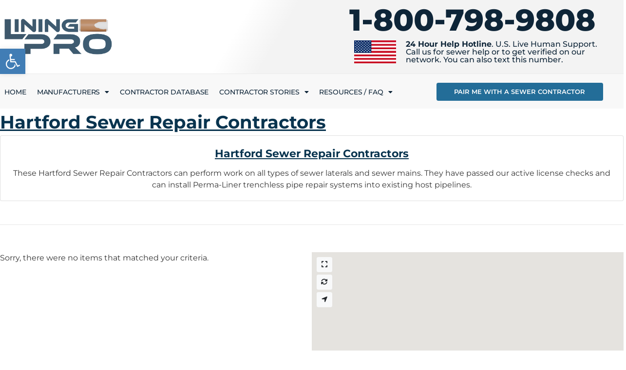

--- FILE ---
content_type: text/html; charset=UTF-8
request_url: https://liningpro.com/sewer-contractors/hartford-sewer-repair-contractors/
body_size: 22842
content:
<!doctype html>
<html lang="en-US">
<head>
	<meta charset="UTF-8">
	<meta name="viewport" content="width=device-width, initial-scale=1">
	<link rel="profile" href="https://gmpg.org/xfn/11">
	<meta name='robots' content='index, follow, max-image-preview:large, max-snippet:-1, max-video-preview:-1' />
<link rel="canonical" href="https://liningpro.com/sewer-contractors/hartford-sewer-repair-contractors/">
	<!-- This site is optimized with the Yoast SEO plugin v26.8 - https://yoast.com/product/yoast-seo-wordpress/ -->
	<title>Hartford Sewer Repair Contractors &#8211; Lining Pro</title>
	<meta name="description" content="Find local sewer repair contractors in your area. Browse the largest database of professional trenchless sewer repair contractors, plumbers, manhole rehabilitation, and HVAC experts." />
	<link rel="canonical" href="https://liningpro.com/categories/" />
	<meta property="og:locale" content="en_US" />
	<meta property="og:type" content="article" />
	<meta property="og:description" content="Find local sewer repair contractors in your area. Browse the largest database of professional trenchless sewer repair contractors, plumbers, manhole rehabilitation, and HVAC experts." />
	<meta property="og:url" content="https://liningpro.com/categories/" />
	<meta property="og:site_name" content="Lining Pro" />
	<meta property="article:modified_time" content="2021-10-28T21:15:14+00:00" />
	<meta name="twitter:card" content="summary_large_image" />
	<meta name="twitter:label1" content="Est. reading time" />
	<meta name="twitter:data1" content="1 minute" />
	<script type="application/ld+json" class="yoast-schema-graph">{"@context":"https://schema.org","@graph":[{"@type":"WebPage","@id":"https://liningpro.com/categories/","url":"https://liningpro.com/categories/","name":"","isPartOf":{"@id":"https://liningpro.com/#website"},"datePublished":"2021-03-29T19:34:59+00:00","dateModified":"2021-10-28T21:15:14+00:00","description":"Find local sewer repair contractors in your area. Browse the largest database of professional trenchless sewer repair contractors, plumbers, manhole rehabilitation, and HVAC experts.","breadcrumb":{"@id":"https://liningpro.com/categories/#breadcrumb"},"inLanguage":"en-US","potentialAction":[{"@type":"ReadAction","target":["https://liningpro.com/categories/"]}]},{"@type":"BreadcrumbList","@id":"https://liningpro.com/categories/#breadcrumb","itemListElement":[{"@type":"ListItem","position":1,"name":"Home","item":"https://liningpro.com/"},{"@type":"ListItem","position":2,"name":"Trenchless Sewer Repair Contractors","item":"https://liningpro.com/trenchless-sewer-repair-contractors/"},{"@type":"ListItem","position":3,"name":"Categories"}]},{"@type":"WebSite","@id":"https://liningpro.com/#website","url":"https://liningpro.com/","name":"Lining Pro","description":"Helping underground contractors be seen","publisher":{"@id":"https://liningpro.com/#organization"},"potentialAction":[{"@type":"SearchAction","target":{"@type":"EntryPoint","urlTemplate":"https://liningpro.com/?s={search_term_string}"},"query-input":{"@type":"PropertyValueSpecification","valueRequired":true,"valueName":"search_term_string"}}],"inLanguage":"en-US"},{"@type":"Organization","@id":"https://liningpro.com/#organization","name":"Lining Pro Trenchless Sewer Contractors","url":"https://liningpro.com/","logo":{"@type":"ImageObject","inLanguage":"en-US","@id":"https://liningpro.com/#/schema/logo/image/","url":"https://liningpro.com/wp-content/uploads/2021/03/lp-2.png","contentUrl":"https://liningpro.com/wp-content/uploads/2021/03/lp-2.png","width":800,"height":267,"caption":"Lining Pro Trenchless Sewer Contractors"},"image":{"@id":"https://liningpro.com/#/schema/logo/image/"}}]}</script>
	<!-- / Yoast SEO plugin. -->


<link rel='dns-prefetch' href='//maps.googleapis.com' />
<link rel='dns-prefetch' href='//www.googletagmanager.com' />
<link rel="alternate" type="application/rss+xml" title="Lining Pro &raquo; Feed" href="https://liningpro.com/feed/" />
<link rel="alternate" type="application/rss+xml" title="Lining Pro &raquo; Hartford Sewer Repair Contractors Contractors - Category Feed" href="https://liningpro.com/sewer-contractors/hartford-sewer-repair-contractors/feed/" />
<link rel="alternate" title="oEmbed (JSON)" type="application/json+oembed" href="https://liningpro.com/wp-json/oembed/1.0/embed?url=https%3A%2F%2Fliningpro.com%2Fcategories%2F" />
<link rel="alternate" title="oEmbed (XML)" type="text/xml+oembed" href="https://liningpro.com/wp-json/oembed/1.0/embed?url=https%3A%2F%2Fliningpro.com%2Fcategories%2F&#038;format=xml" />
<style id='wp-img-auto-sizes-contain-inline-css'>
img:is([sizes=auto i],[sizes^="auto," i]){contain-intrinsic-size:3000px 1500px}
/*# sourceURL=wp-img-auto-sizes-contain-inline-css */
</style>
<link rel='stylesheet' id='elementor-frontend-css' href='https://liningpro.com/wp-content/plugins/elementor/assets/css/frontend.min.css?ver=3.34.2' media='all' />
<link rel='stylesheet' id='elementor-post-1102-css' href='https://liningpro.com/wp-content/uploads/elementor/css/post-1102.css?ver=1768943170' media='all' />
<link rel='stylesheet' id='drts-fontawesome-css' href='https://liningpro.com/wp-content/plugins/directories/assets/css/fontawesome.min.css?ver=1.14.21' media='all' />
<link rel='stylesheet' id='drts-system-fontawesome-css' href='https://liningpro.com/wp-content/plugins/directories/assets/css/system-fontawesome.min.css?ver=1.14.21' media='all' />
<link rel='stylesheet' id='drts-fontawesome-brands-css' href='https://liningpro.com/wp-content/plugins/directories/assets/css/fontawesome-brands.min.css?ver=1.14.21' media='all' />
<link rel='stylesheet' id='drts-bootstrap-css' href='https://liningpro.com/wp-content/plugins/directories/assets/css/bootstrap-main.min.css?ver=1.14.21' media='all' />
<link rel='stylesheet' id='drts-css' href='https://liningpro.com/wp-content/plugins/directories/assets/css/main.min.css?ver=1.14.21' media='all' />
<link rel='stylesheet' id='directories-frontend-css' href='https://liningpro.com/wp-content/plugins/directories-frontend/assets/css/main.min.css?ver=1.14.21' media='all' />
<link rel='stylesheet' id='directories-payments-css' href='https://liningpro.com/wp-content/plugins/directories-payments/assets/css/main.min.css?ver=1.14.21' media='all' />
<link rel='stylesheet' id='directories-pro-css' href='https://liningpro.com/wp-content/plugins/directories-pro/assets/css/main.min.css?ver=1.14.21' media='all' />
<link rel='stylesheet' id='directories-reviews-css' href='https://liningpro.com/wp-content/plugins/directories-reviews/assets/css/main.min.css?ver=1.14.21' media='all' />
<link rel='stylesheet' id='vanilla-calendar-css' href='https://liningpro.com/wp-content/plugins/directories/assets/vendor/css/vanilla-calendar.min.css?ver=1.14.21' media='all' />
<link rel='stylesheet' id='vanilla-calendar-light-css' href='https://liningpro.com/wp-content/plugins/directories/assets/vendor/css/vanilla-calendar/themes/light.min.css?ver=1.14.21' media='all' />
<link rel='stylesheet' id='widget-heading-css' href='https://liningpro.com/wp-content/plugins/elementor/assets/css/widget-heading.min.css?ver=3.34.2' media='all' />
<style id='wp-emoji-styles-inline-css'>

	img.wp-smiley, img.emoji {
		display: inline !important;
		border: none !important;
		box-shadow: none !important;
		height: 1em !important;
		width: 1em !important;
		margin: 0 0.07em !important;
		vertical-align: -0.1em !important;
		background: none !important;
		padding: 0 !important;
	}
/*# sourceURL=wp-emoji-styles-inline-css */
</style>
<link rel='stylesheet' id='wp-block-library-css' href='https://liningpro.com/wp-includes/css/dist/block-library/style.min.css?ver=6.9' media='all' />
<style id='classic-theme-styles-inline-css'>
/*! This file is auto-generated */
.wp-block-button__link{color:#fff;background-color:#32373c;border-radius:9999px;box-shadow:none;text-decoration:none;padding:calc(.667em + 2px) calc(1.333em + 2px);font-size:1.125em}.wp-block-file__button{background:#32373c;color:#fff;text-decoration:none}
/*# sourceURL=/wp-includes/css/classic-themes.min.css */
</style>
<style id='global-styles-inline-css'>
:root{--wp--preset--aspect-ratio--square: 1;--wp--preset--aspect-ratio--4-3: 4/3;--wp--preset--aspect-ratio--3-4: 3/4;--wp--preset--aspect-ratio--3-2: 3/2;--wp--preset--aspect-ratio--2-3: 2/3;--wp--preset--aspect-ratio--16-9: 16/9;--wp--preset--aspect-ratio--9-16: 9/16;--wp--preset--color--black: #000000;--wp--preset--color--cyan-bluish-gray: #abb8c3;--wp--preset--color--white: #ffffff;--wp--preset--color--pale-pink: #f78da7;--wp--preset--color--vivid-red: #cf2e2e;--wp--preset--color--luminous-vivid-orange: #ff6900;--wp--preset--color--luminous-vivid-amber: #fcb900;--wp--preset--color--light-green-cyan: #7bdcb5;--wp--preset--color--vivid-green-cyan: #00d084;--wp--preset--color--pale-cyan-blue: #8ed1fc;--wp--preset--color--vivid-cyan-blue: #0693e3;--wp--preset--color--vivid-purple: #9b51e0;--wp--preset--gradient--vivid-cyan-blue-to-vivid-purple: linear-gradient(135deg,rgb(6,147,227) 0%,rgb(155,81,224) 100%);--wp--preset--gradient--light-green-cyan-to-vivid-green-cyan: linear-gradient(135deg,rgb(122,220,180) 0%,rgb(0,208,130) 100%);--wp--preset--gradient--luminous-vivid-amber-to-luminous-vivid-orange: linear-gradient(135deg,rgb(252,185,0) 0%,rgb(255,105,0) 100%);--wp--preset--gradient--luminous-vivid-orange-to-vivid-red: linear-gradient(135deg,rgb(255,105,0) 0%,rgb(207,46,46) 100%);--wp--preset--gradient--very-light-gray-to-cyan-bluish-gray: linear-gradient(135deg,rgb(238,238,238) 0%,rgb(169,184,195) 100%);--wp--preset--gradient--cool-to-warm-spectrum: linear-gradient(135deg,rgb(74,234,220) 0%,rgb(151,120,209) 20%,rgb(207,42,186) 40%,rgb(238,44,130) 60%,rgb(251,105,98) 80%,rgb(254,248,76) 100%);--wp--preset--gradient--blush-light-purple: linear-gradient(135deg,rgb(255,206,236) 0%,rgb(152,150,240) 100%);--wp--preset--gradient--blush-bordeaux: linear-gradient(135deg,rgb(254,205,165) 0%,rgb(254,45,45) 50%,rgb(107,0,62) 100%);--wp--preset--gradient--luminous-dusk: linear-gradient(135deg,rgb(255,203,112) 0%,rgb(199,81,192) 50%,rgb(65,88,208) 100%);--wp--preset--gradient--pale-ocean: linear-gradient(135deg,rgb(255,245,203) 0%,rgb(182,227,212) 50%,rgb(51,167,181) 100%);--wp--preset--gradient--electric-grass: linear-gradient(135deg,rgb(202,248,128) 0%,rgb(113,206,126) 100%);--wp--preset--gradient--midnight: linear-gradient(135deg,rgb(2,3,129) 0%,rgb(40,116,252) 100%);--wp--preset--font-size--small: 13px;--wp--preset--font-size--medium: 20px;--wp--preset--font-size--large: 36px;--wp--preset--font-size--x-large: 42px;--wp--preset--spacing--20: 0.44rem;--wp--preset--spacing--30: 0.67rem;--wp--preset--spacing--40: 1rem;--wp--preset--spacing--50: 1.5rem;--wp--preset--spacing--60: 2.25rem;--wp--preset--spacing--70: 3.38rem;--wp--preset--spacing--80: 5.06rem;--wp--preset--shadow--natural: 6px 6px 9px rgba(0, 0, 0, 0.2);--wp--preset--shadow--deep: 12px 12px 50px rgba(0, 0, 0, 0.4);--wp--preset--shadow--sharp: 6px 6px 0px rgba(0, 0, 0, 0.2);--wp--preset--shadow--outlined: 6px 6px 0px -3px rgb(255, 255, 255), 6px 6px rgb(0, 0, 0);--wp--preset--shadow--crisp: 6px 6px 0px rgb(0, 0, 0);}:where(.is-layout-flex){gap: 0.5em;}:where(.is-layout-grid){gap: 0.5em;}body .is-layout-flex{display: flex;}.is-layout-flex{flex-wrap: wrap;align-items: center;}.is-layout-flex > :is(*, div){margin: 0;}body .is-layout-grid{display: grid;}.is-layout-grid > :is(*, div){margin: 0;}:where(.wp-block-columns.is-layout-flex){gap: 2em;}:where(.wp-block-columns.is-layout-grid){gap: 2em;}:where(.wp-block-post-template.is-layout-flex){gap: 1.25em;}:where(.wp-block-post-template.is-layout-grid){gap: 1.25em;}.has-black-color{color: var(--wp--preset--color--black) !important;}.has-cyan-bluish-gray-color{color: var(--wp--preset--color--cyan-bluish-gray) !important;}.has-white-color{color: var(--wp--preset--color--white) !important;}.has-pale-pink-color{color: var(--wp--preset--color--pale-pink) !important;}.has-vivid-red-color{color: var(--wp--preset--color--vivid-red) !important;}.has-luminous-vivid-orange-color{color: var(--wp--preset--color--luminous-vivid-orange) !important;}.has-luminous-vivid-amber-color{color: var(--wp--preset--color--luminous-vivid-amber) !important;}.has-light-green-cyan-color{color: var(--wp--preset--color--light-green-cyan) !important;}.has-vivid-green-cyan-color{color: var(--wp--preset--color--vivid-green-cyan) !important;}.has-pale-cyan-blue-color{color: var(--wp--preset--color--pale-cyan-blue) !important;}.has-vivid-cyan-blue-color{color: var(--wp--preset--color--vivid-cyan-blue) !important;}.has-vivid-purple-color{color: var(--wp--preset--color--vivid-purple) !important;}.has-black-background-color{background-color: var(--wp--preset--color--black) !important;}.has-cyan-bluish-gray-background-color{background-color: var(--wp--preset--color--cyan-bluish-gray) !important;}.has-white-background-color{background-color: var(--wp--preset--color--white) !important;}.has-pale-pink-background-color{background-color: var(--wp--preset--color--pale-pink) !important;}.has-vivid-red-background-color{background-color: var(--wp--preset--color--vivid-red) !important;}.has-luminous-vivid-orange-background-color{background-color: var(--wp--preset--color--luminous-vivid-orange) !important;}.has-luminous-vivid-amber-background-color{background-color: var(--wp--preset--color--luminous-vivid-amber) !important;}.has-light-green-cyan-background-color{background-color: var(--wp--preset--color--light-green-cyan) !important;}.has-vivid-green-cyan-background-color{background-color: var(--wp--preset--color--vivid-green-cyan) !important;}.has-pale-cyan-blue-background-color{background-color: var(--wp--preset--color--pale-cyan-blue) !important;}.has-vivid-cyan-blue-background-color{background-color: var(--wp--preset--color--vivid-cyan-blue) !important;}.has-vivid-purple-background-color{background-color: var(--wp--preset--color--vivid-purple) !important;}.has-black-border-color{border-color: var(--wp--preset--color--black) !important;}.has-cyan-bluish-gray-border-color{border-color: var(--wp--preset--color--cyan-bluish-gray) !important;}.has-white-border-color{border-color: var(--wp--preset--color--white) !important;}.has-pale-pink-border-color{border-color: var(--wp--preset--color--pale-pink) !important;}.has-vivid-red-border-color{border-color: var(--wp--preset--color--vivid-red) !important;}.has-luminous-vivid-orange-border-color{border-color: var(--wp--preset--color--luminous-vivid-orange) !important;}.has-luminous-vivid-amber-border-color{border-color: var(--wp--preset--color--luminous-vivid-amber) !important;}.has-light-green-cyan-border-color{border-color: var(--wp--preset--color--light-green-cyan) !important;}.has-vivid-green-cyan-border-color{border-color: var(--wp--preset--color--vivid-green-cyan) !important;}.has-pale-cyan-blue-border-color{border-color: var(--wp--preset--color--pale-cyan-blue) !important;}.has-vivid-cyan-blue-border-color{border-color: var(--wp--preset--color--vivid-cyan-blue) !important;}.has-vivid-purple-border-color{border-color: var(--wp--preset--color--vivid-purple) !important;}.has-vivid-cyan-blue-to-vivid-purple-gradient-background{background: var(--wp--preset--gradient--vivid-cyan-blue-to-vivid-purple) !important;}.has-light-green-cyan-to-vivid-green-cyan-gradient-background{background: var(--wp--preset--gradient--light-green-cyan-to-vivid-green-cyan) !important;}.has-luminous-vivid-amber-to-luminous-vivid-orange-gradient-background{background: var(--wp--preset--gradient--luminous-vivid-amber-to-luminous-vivid-orange) !important;}.has-luminous-vivid-orange-to-vivid-red-gradient-background{background: var(--wp--preset--gradient--luminous-vivid-orange-to-vivid-red) !important;}.has-very-light-gray-to-cyan-bluish-gray-gradient-background{background: var(--wp--preset--gradient--very-light-gray-to-cyan-bluish-gray) !important;}.has-cool-to-warm-spectrum-gradient-background{background: var(--wp--preset--gradient--cool-to-warm-spectrum) !important;}.has-blush-light-purple-gradient-background{background: var(--wp--preset--gradient--blush-light-purple) !important;}.has-blush-bordeaux-gradient-background{background: var(--wp--preset--gradient--blush-bordeaux) !important;}.has-luminous-dusk-gradient-background{background: var(--wp--preset--gradient--luminous-dusk) !important;}.has-pale-ocean-gradient-background{background: var(--wp--preset--gradient--pale-ocean) !important;}.has-electric-grass-gradient-background{background: var(--wp--preset--gradient--electric-grass) !important;}.has-midnight-gradient-background{background: var(--wp--preset--gradient--midnight) !important;}.has-small-font-size{font-size: var(--wp--preset--font-size--small) !important;}.has-medium-font-size{font-size: var(--wp--preset--font-size--medium) !important;}.has-large-font-size{font-size: var(--wp--preset--font-size--large) !important;}.has-x-large-font-size{font-size: var(--wp--preset--font-size--x-large) !important;}
:where(.wp-block-post-template.is-layout-flex){gap: 1.25em;}:where(.wp-block-post-template.is-layout-grid){gap: 1.25em;}
:where(.wp-block-term-template.is-layout-flex){gap: 1.25em;}:where(.wp-block-term-template.is-layout-grid){gap: 1.25em;}
:where(.wp-block-columns.is-layout-flex){gap: 2em;}:where(.wp-block-columns.is-layout-grid){gap: 2em;}
:root :where(.wp-block-pullquote){font-size: 1.5em;line-height: 1.6;}
/*# sourceURL=global-styles-inline-css */
</style>
<link rel='stylesheet' id='ppress-frontend-css' href='https://liningpro.com/wp-content/plugins/wp-user-avatar/assets/css/frontend.min.css?ver=4.16.8' media='all' />
<link rel='stylesheet' id='ppress-flatpickr-css' href='https://liningpro.com/wp-content/plugins/wp-user-avatar/assets/flatpickr/flatpickr.min.css?ver=4.16.8' media='all' />
<link rel='stylesheet' id='ppress-select2-css' href='https://liningpro.com/wp-content/plugins/wp-user-avatar/assets/select2/select2.min.css?ver=6.9' media='all' />
<link rel='stylesheet' id='if-menu-site-css-css' href='https://liningpro.com/wp-content/plugins/if-menu/assets/if-menu-site.css?ver=6.9' media='all' />
<link rel='stylesheet' id='pojo-a11y-css' href='https://liningpro.com/wp-content/plugins/pojo-accessibility/modules/legacy/assets/css/style.min.css?ver=1.0.0' media='all' />
<link rel='stylesheet' id='hello-elementor-css' href='https://liningpro.com/wp-content/themes/hello-elementor/style.min.css?ver=2.6.1' media='all' />
<link rel='stylesheet' id='hello-elementor-theme-style-css' href='https://liningpro.com/wp-content/themes/hello-elementor/theme.min.css?ver=2.6.1' media='all' />
<link rel='stylesheet' id='widget-image-css' href='https://liningpro.com/wp-content/plugins/elementor/assets/css/widget-image.min.css?ver=3.34.2' media='all' />
<link rel='stylesheet' id='widget-nav-menu-css' href='https://liningpro.com/wp-content/plugins/elementor-pro/assets/css/widget-nav-menu.min.css?ver=3.34.1' media='all' />
<link rel='stylesheet' id='e-sticky-css' href='https://liningpro.com/wp-content/plugins/elementor-pro/assets/css/modules/sticky.min.css?ver=3.34.1' media='all' />
<link rel='stylesheet' id='widget-icon-list-css' href='https://liningpro.com/wp-content/plugins/elementor/assets/css/widget-icon-list.min.css?ver=3.34.2' media='all' />
<link rel='stylesheet' id='e-animation-shake-css' href='https://liningpro.com/wp-content/plugins/elementor/assets/lib/animations/styles/shake.min.css?ver=3.34.2' media='all' />
<link rel='stylesheet' id='widget-social-icons-css' href='https://liningpro.com/wp-content/plugins/elementor/assets/css/widget-social-icons.min.css?ver=3.34.2' media='all' />
<link rel='stylesheet' id='e-apple-webkit-css' href='https://liningpro.com/wp-content/plugins/elementor/assets/css/conditionals/apple-webkit.min.css?ver=3.34.2' media='all' />
<link rel='stylesheet' id='elementor-icons-css' href='https://liningpro.com/wp-content/plugins/elementor/assets/lib/eicons/css/elementor-icons.min.css?ver=5.46.0' media='all' />
<link rel='stylesheet' id='elementor-post-6-css' href='https://liningpro.com/wp-content/uploads/elementor/css/post-6.css?ver=1768941859' media='all' />
<link rel='stylesheet' id='font-awesome-5-all-css' href='https://liningpro.com/wp-content/plugins/elementor/assets/lib/font-awesome/css/all.min.css?ver=3.34.2' media='all' />
<link rel='stylesheet' id='font-awesome-4-shim-css' href='https://liningpro.com/wp-content/plugins/elementor/assets/lib/font-awesome/css/v4-shims.min.css?ver=3.34.2' media='all' />
<link rel='stylesheet' id='elementor-post-12-css' href='https://liningpro.com/wp-content/uploads/elementor/css/post-12.css?ver=1768941860' media='all' />
<link rel='stylesheet' id='elementor-post-172-css' href='https://liningpro.com/wp-content/uploads/elementor/css/post-172.css?ver=1768941860' media='all' />
<link rel='stylesheet' id='elementor-gf-local-montserrat-css' href='https://liningpro.com/wp-content/uploads/elementor/google-fonts/css/montserrat.css?ver=1742244279' media='all' />
<link rel='stylesheet' id='elementor-gf-local-roboto-css' href='https://liningpro.com/wp-content/uploads/elementor/google-fonts/css/roboto.css?ver=1742244273' media='all' />
<link rel='stylesheet' id='elementor-gf-local-robotoslab-css' href='https://liningpro.com/wp-content/uploads/elementor/google-fonts/css/robotoslab.css?ver=1742244275' media='all' />
<link rel='stylesheet' id='elementor-gf-local-bebasneue-css' href='https://liningpro.com/wp-content/uploads/elementor/google-fonts/css/bebasneue.css?ver=1742244279' media='all' />
<link rel='stylesheet' id='elementor-icons-shared-0-css' href='https://liningpro.com/wp-content/plugins/elementor/assets/lib/font-awesome/css/fontawesome.min.css?ver=5.15.3' media='all' />
<link rel='stylesheet' id='elementor-icons-fa-solid-css' href='https://liningpro.com/wp-content/plugins/elementor/assets/lib/font-awesome/css/solid.min.css?ver=5.15.3' media='all' />
<link rel='stylesheet' id='elementor-icons-fa-brands-css' href='https://liningpro.com/wp-content/plugins/elementor/assets/lib/font-awesome/css/brands.min.css?ver=5.15.3' media='all' />
<script src="https://liningpro.com/wp-includes/js/jquery/jquery.min.js?ver=3.7.1" id="jquery-core-js"></script>
<script src="https://liningpro.com/wp-includes/js/jquery/jquery-migrate.min.js?ver=3.4.1" id="jquery-migrate-js"></script>
<script src="https://liningpro.com/wp-content/plugins/directories/assets/vendor/js/popper.min.js?ver=1.14.21" id="drts-popper-js"></script>
<script src="https://liningpro.com/wp-content/plugins/wp-user-avatar/assets/flatpickr/flatpickr.min.js?ver=4.16.8" id="ppress-flatpickr-js"></script>
<script src="https://liningpro.com/wp-content/plugins/wp-user-avatar/assets/select2/select2.min.js?ver=4.16.8" id="ppress-select2-js"></script>
<script src="https://liningpro.com/wp-content/plugins/elementor/assets/lib/font-awesome/js/v4-shims.min.js?ver=3.34.2" id="font-awesome-4-shim-js"></script>

<!-- Google tag (gtag.js) snippet added by Site Kit -->
<!-- Google Analytics snippet added by Site Kit -->
<script src="https://www.googletagmanager.com/gtag/js?id=G-J0CCMFL51R" id="google_gtagjs-js" async></script>
<script id="google_gtagjs-js-after">
window.dataLayer = window.dataLayer || [];function gtag(){dataLayer.push(arguments);}
gtag("set","linker",{"domains":["liningpro.com"]});
gtag("js", new Date());
gtag("set", "developer_id.dZTNiMT", true);
gtag("config", "G-J0CCMFL51R");
//# sourceURL=google_gtagjs-js-after
</script>
<link rel="https://api.w.org/" href="https://liningpro.com/wp-json/" /><link rel="alternate" title="JSON" type="application/json" href="https://liningpro.com/wp-json/wp/v2/posts/0" /><link rel="EditURI" type="application/rsd+xml" title="RSD" href="https://liningpro.com/xmlrpc.php?rsd" />
<meta name="generator" content="WordPress 6.9" />
<link rel='shortlink' href='https://liningpro.com/?p=1102' />
<meta name="generator" content="Site Kit by Google 1.170.0" /><!-- HFCM by 99 Robots - Snippet # 1: GOOGLE ANALYTICS -->
<!-- Global site tag (gtag.js) - Google Analytics -->
<script async src="https://www.googletagmanager.com/gtag/js?id=UA-193125574-1"></script>
<script>
  window.dataLayer = window.dataLayer || [];
  function gtag(){dataLayer.push(arguments);}
  gtag('js', new Date());

  gtag('config', 'UA-193125574-1');
</script>

<!-- /end HFCM by 99 Robots -->
<style type="text/css">
#pojo-a11y-toolbar .pojo-a11y-toolbar-toggle a{ background-color: #417db5;	color: #ffffff;}
#pojo-a11y-toolbar .pojo-a11y-toolbar-overlay, #pojo-a11y-toolbar .pojo-a11y-toolbar-overlay ul.pojo-a11y-toolbar-items.pojo-a11y-links{ border-color: #417db5;}
body.pojo-a11y-focusable a:focus{ outline-style: solid !important;	outline-width: 1px !important;	outline-color: #FF0000 !important;}
#pojo-a11y-toolbar{ top: 100px !important;}
#pojo-a11y-toolbar .pojo-a11y-toolbar-overlay{ background-color: #0a0a0a;}
#pojo-a11y-toolbar .pojo-a11y-toolbar-overlay ul.pojo-a11y-toolbar-items li.pojo-a11y-toolbar-item a, #pojo-a11y-toolbar .pojo-a11y-toolbar-overlay p.pojo-a11y-toolbar-title{ color: #ffffff;}
#pojo-a11y-toolbar .pojo-a11y-toolbar-overlay ul.pojo-a11y-toolbar-items li.pojo-a11y-toolbar-item a.active{ background-color: #4054b2;	color: #ffffff;}
@media (max-width: 767px) { #pojo-a11y-toolbar { top: 50px !important; } }</style><meta name="generator" content="Elementor 3.34.2; features: additional_custom_breakpoints; settings: css_print_method-external, google_font-enabled, font_display-auto">
			<style>
				.e-con.e-parent:nth-of-type(n+4):not(.e-lazyloaded):not(.e-no-lazyload),
				.e-con.e-parent:nth-of-type(n+4):not(.e-lazyloaded):not(.e-no-lazyload) * {
					background-image: none !important;
				}
				@media screen and (max-height: 1024px) {
					.e-con.e-parent:nth-of-type(n+3):not(.e-lazyloaded):not(.e-no-lazyload),
					.e-con.e-parent:nth-of-type(n+3):not(.e-lazyloaded):not(.e-no-lazyload) * {
						background-image: none !important;
					}
				}
				@media screen and (max-height: 640px) {
					.e-con.e-parent:nth-of-type(n+2):not(.e-lazyloaded):not(.e-no-lazyload),
					.e-con.e-parent:nth-of-type(n+2):not(.e-lazyloaded):not(.e-no-lazyload) * {
						background-image: none !important;
					}
				}
			</style>
			<link rel="icon" href="https://liningpro.com/wp-content/uploads/2021/03/cropped-america-32x32.jpg" sizes="32x32" />
<link rel="icon" href="https://liningpro.com/wp-content/uploads/2021/03/cropped-america-192x192.jpg" sizes="192x192" />
<link rel="apple-touch-icon" href="https://liningpro.com/wp-content/uploads/2021/03/cropped-america-180x180.jpg" />
<meta name="msapplication-TileImage" content="https://liningpro.com/wp-content/uploads/2021/03/cropped-america-270x270.jpg" />
</head>
<body class="archive wp-singular -template-default wp-custom-logo wp-theme-hello-elementor drts-entity drts-entity-term drts-view-viewentities page-template elementor-default elementor-kit-6 elementor-page elementor-page-1102">


<a class="skip-link screen-reader-text" href="#content">Skip to content</a>

		<header data-elementor-type="header" data-elementor-id="12" class="elementor elementor-12 elementor-location-header" data-elementor-post-type="elementor_library">
					<section class="elementor-section elementor-top-section elementor-element elementor-element-29c91f24 elementor-hidden-desktop elementor-hidden-tablet elementor-section-height-min-height elementor-section-boxed elementor-section-height-default elementor-section-items-middle" data-id="29c91f24" data-element_type="section" data-settings="{&quot;background_background&quot;:&quot;classic&quot;,&quot;sticky&quot;:&quot;top&quot;,&quot;sticky_on&quot;:[&quot;desktop&quot;,&quot;tablet&quot;,&quot;mobile&quot;],&quot;sticky_offset&quot;:0,&quot;sticky_effects_offset&quot;:0,&quot;sticky_anchor_link_offset&quot;:0}">
						<div class="elementor-container elementor-column-gap-default">
					<div class="elementor-column elementor-col-33 elementor-top-column elementor-element elementor-element-430640df" data-id="430640df" data-element_type="column">
			<div class="elementor-widget-wrap elementor-element-populated">
						<div class="elementor-element elementor-element-f73d4ef elementor-widget elementor-widget-image" data-id="f73d4ef" data-element_type="widget" data-widget_type="image.default">
				<div class="elementor-widget-container">
																<a href="https://liningpro.com">
							<img fetchpriority="high" width="800" height="267" src="https://liningpro.com/wp-content/uploads/2021/03/lp-2.png" class="attachment-large size-large wp-image-921" alt="Trenchless Pipelining Pro" srcset="https://liningpro.com/wp-content/uploads/2021/03/lp-2.png 800w, https://liningpro.com/wp-content/uploads/2021/03/lp-2-600x200.png 600w, https://liningpro.com/wp-content/uploads/2021/03/lp-2-300x100.png 300w, https://liningpro.com/wp-content/uploads/2021/03/lp-2-768x256.png 768w, https://liningpro.com/wp-content/uploads/2021/03/lp-2-240x80.png 240w" sizes="(max-width: 800px) 100vw, 800px" />								</a>
															</div>
				</div>
					</div>
		</div>
				<div class="elementor-column elementor-col-33 elementor-top-column elementor-element elementor-element-3f624c1f" data-id="3f624c1f" data-element_type="column">
			<div class="elementor-widget-wrap">
							</div>
		</div>
				<div class="elementor-column elementor-col-33 elementor-top-column elementor-element elementor-element-235bf2cc" data-id="235bf2cc" data-element_type="column">
			<div class="elementor-widget-wrap elementor-element-populated">
						<div class="elementor-element elementor-element-617492ab elementor-nav-menu--stretch elementor-widget-mobile__width-inherit darknav elementor-nav-menu__text-align-aside elementor-nav-menu--toggle elementor-nav-menu--burger elementor-widget elementor-widget-nav-menu" data-id="617492ab" data-element_type="widget" data-settings="{&quot;layout&quot;:&quot;dropdown&quot;,&quot;full_width&quot;:&quot;stretch&quot;,&quot;submenu_icon&quot;:{&quot;value&quot;:&quot;&lt;i class=\&quot;fas fa-caret-down\&quot; aria-hidden=\&quot;true\&quot;&gt;&lt;\/i&gt;&quot;,&quot;library&quot;:&quot;fa-solid&quot;},&quot;toggle&quot;:&quot;burger&quot;}" data-widget_type="nav-menu.default">
				<div class="elementor-widget-container">
							<div class="elementor-menu-toggle" role="button" tabindex="0" aria-label="Menu Toggle" aria-expanded="false">
			<i aria-hidden="true" role="presentation" class="elementor-menu-toggle__icon--open eicon-menu-bar"></i><i aria-hidden="true" role="presentation" class="elementor-menu-toggle__icon--close eicon-close"></i>		</div>
					<nav class="elementor-nav-menu--dropdown elementor-nav-menu__container" aria-hidden="true">
				<ul id="menu-2-617492ab" class="elementor-nav-menu"><li class="menu-item menu-item-type-post_type menu-item-object-page menu-item-home menu-item-69"><a href="https://liningpro.com/" class="elementor-item" tabindex="-1">Home</a></li>
<li class="menu-item menu-item-type-post_type menu-item-object-page menu-item-has-children menu-item-1390"><a href="https://liningpro.com/manufacturers/" class="elementor-item" tabindex="-1">Manufacturers</a>
<ul class="sub-menu elementor-nav-menu--dropdown">
	<li class="menu-item menu-item-type-custom menu-item-object-custom menu-item-3806"><a href="https://perma-liner.com" class="elementor-sub-item" tabindex="-1">Perma Liner Sewer Repair Website</a></li>
</ul>
</li>
<li class="menu-item menu-item-type-post_type menu-item-object-page menu-item-822"><a href="https://liningpro.com/trenchless-sewer-repair-contractors/" class="elementor-item" tabindex="-1">Contractor Database</a></li>
<li class="menu-item menu-item-type-post_type menu-item-object-page menu-item-has-children menu-item-2847"><a href="https://liningpro.com/contractor-stories/" class="elementor-item" tabindex="-1">Contractor Stories</a>
<ul class="sub-menu elementor-nav-menu--dropdown">
	<li class="menu-item menu-item-type-post_type menu-item-object-page menu-item-2086"><a href="https://liningpro.com/sewer-contractor-blog-network/" class="elementor-sub-item" tabindex="-1">Jobs By State</a></li>
</ul>
</li>
<li class="menu-item menu-item-type-custom menu-item-object-custom menu-item-has-children menu-item-2818"><a href="#" class="elementor-item elementor-item-anchor" tabindex="-1">Resources / FAQ</a>
<ul class="sub-menu elementor-nav-menu--dropdown">
	<li class="menu-item menu-item-type-post_type menu-item-object-page menu-item-2432"><a href="https://liningpro.com/the-basics-for-plumbing-professionals/" class="elementor-sub-item" tabindex="-1">Basics For Plumbing Professionals</a></li>
	<li class="menu-item menu-item-type-post_type menu-item-object-page menu-item-2823"><a href="https://liningpro.com/symptoms-of-a-failing-sewer-line/" class="elementor-sub-item" tabindex="-1">Symptoms of a Failing Sewer Line</a></li>
	<li class="menu-item menu-item-type-post_type menu-item-object-page menu-item-2820"><a href="https://liningpro.com/how-much-does-trenchless-sewer-repair-cost/" class="elementor-sub-item" tabindex="-1">How Much Does Trenchless Sewer Repair Cost?</a></li>
	<li class="menu-item menu-item-type-post_type menu-item-object-page menu-item-2819"><a href="https://liningpro.com/why-is-trenchless-sewer-repair-better-than-dig-replace/" class="elementor-sub-item" tabindex="-1">Why is Trenchless Sewer Repair Better Than Dig &#038; Replace?</a></li>
	<li class="menu-item menu-item-type-post_type menu-item-object-page menu-item-2821"><a href="https://liningpro.com/how-trenchless-sewer-repair-works/" class="elementor-sub-item" tabindex="-1">How Trenchless Sewer Repair Works</a></li>
	<li class="menu-item menu-item-type-post_type menu-item-object-page menu-item-2822"><a href="https://liningpro.com/benefits-of-trenchless-sewer-repair/" class="elementor-sub-item" tabindex="-1">Benefits of Trenchless Sewer Repair</a></li>
	<li class="menu-item menu-item-type-custom menu-item-object-custom menu-item-3803"><a target="_blank" href="https://hitsigns.com/" class="elementor-sub-item" tabindex="-1">Custom Signs Tampa</a></li>
	<li class="menu-item menu-item-type-custom menu-item-object-custom menu-item-3804"><a target="_blank" href="https://hitsigns.com/commercial-signs-tampa/" class="elementor-sub-item" tabindex="-1">Commercial Signs Tampa</a></li>
	<li class="menu-item menu-item-type-custom menu-item-object-custom menu-item-3802"><a target="_blank" href="https://hitsigns.com/vehicle-wraps/" class="elementor-sub-item" tabindex="-1">Trailer Wraps</a></li>
</ul>
</li>
</ul>			</nav>
						</div>
				</div>
					</div>
		</div>
					</div>
		</section>
				<section class="elementor-section elementor-top-section elementor-element elementor-element-32b76c3e elementor-hidden-phone elementor-section-height-min-height elementor-section-boxed elementor-section-height-default elementor-section-items-middle" data-id="32b76c3e" data-element_type="section" data-settings="{&quot;background_background&quot;:&quot;gradient&quot;,&quot;sticky&quot;:&quot;top&quot;,&quot;sticky_on&quot;:[&quot;desktop&quot;,&quot;tablet&quot;,&quot;mobile&quot;],&quot;sticky_offset&quot;:0,&quot;sticky_effects_offset&quot;:0,&quot;sticky_anchor_link_offset&quot;:0}">
							<div class="elementor-background-overlay"></div>
							<div class="elementor-container elementor-column-gap-default">
					<div class="elementor-column elementor-col-25 elementor-top-column elementor-element elementor-element-4c0980e4" data-id="4c0980e4" data-element_type="column">
			<div class="elementor-widget-wrap elementor-element-populated">
						<div class="elementor-element elementor-element-303b5928 elementor-widget elementor-widget-image" data-id="303b5928" data-element_type="widget" data-widget_type="image.default">
				<div class="elementor-widget-container">
																<a href="https://liningpro.com">
							<img width="800" height="267" src="https://liningpro.com/wp-content/uploads/2021/03/lp-2.png" class="attachment-full size-full wp-image-921" alt="Trenchless Pipelining Pro" srcset="https://liningpro.com/wp-content/uploads/2021/03/lp-2.png 800w, https://liningpro.com/wp-content/uploads/2021/03/lp-2-600x200.png 600w, https://liningpro.com/wp-content/uploads/2021/03/lp-2-300x100.png 300w, https://liningpro.com/wp-content/uploads/2021/03/lp-2-768x256.png 768w, https://liningpro.com/wp-content/uploads/2021/03/lp-2-240x80.png 240w" sizes="(max-width: 800px) 100vw, 800px" />								</a>
															</div>
				</div>
					</div>
		</div>
				<div class="elementor-column elementor-col-25 elementor-top-column elementor-element elementor-element-f5dd3b0" data-id="f5dd3b0" data-element_type="column">
			<div class="elementor-widget-wrap">
							</div>
		</div>
				<div class="elementor-column elementor-col-25 elementor-top-column elementor-element elementor-element-17f0b3" data-id="17f0b3" data-element_type="column">
			<div class="elementor-widget-wrap">
							</div>
		</div>
				<div class="elementor-column elementor-col-25 elementor-top-column elementor-element elementor-element-327f70ef" data-id="327f70ef" data-element_type="column">
			<div class="elementor-widget-wrap elementor-element-populated">
						<div class="elementor-element elementor-element-ffdd061 elementor-align-end dark elementor-icon-list--layout-traditional elementor-list-item-link-full_width elementor-widget elementor-widget-icon-list" data-id="ffdd061" data-element_type="widget" data-widget_type="icon-list.default">
				<div class="elementor-widget-container">
							<ul class="elementor-icon-list-items">
							<li class="elementor-icon-list-item">
										<span class="elementor-icon-list-text">1-800-798-9808</span>
									</li>
						</ul>
						</div>
				</div>
				<section class="elementor-section elementor-inner-section elementor-element elementor-element-4aa49e1 elementor-section-boxed elementor-section-height-default elementor-section-height-default" data-id="4aa49e1" data-element_type="section">
						<div class="elementor-container elementor-column-gap-default">
					<div class="elementor-column elementor-col-50 elementor-inner-column elementor-element elementor-element-5df327e" data-id="5df327e" data-element_type="column">
			<div class="elementor-widget-wrap elementor-element-populated">
						<div class="elementor-element elementor-element-9e63f11 elementor-widget elementor-widget-image" data-id="9e63f11" data-element_type="widget" data-widget_type="image.default">
				<div class="elementor-widget-container">
															<img width="200" height="109" src="https://liningpro.com/wp-content/uploads/2021/03/america.jpg" class="attachment-large size-large wp-image-43" alt="" />															</div>
				</div>
					</div>
		</div>
				<div class="elementor-column elementor-col-50 elementor-inner-column elementor-element elementor-element-dee2d70" data-id="dee2d70" data-element_type="column">
			<div class="elementor-widget-wrap elementor-element-populated">
						<div class="elementor-element elementor-element-9d6ac14 elementor-align-start elementor-icon-list--layout-inline elementor-list-item-link-full_width elementor-widget elementor-widget-icon-list" data-id="9d6ac14" data-element_type="widget" data-widget_type="icon-list.default">
				<div class="elementor-widget-container">
							<ul class="elementor-icon-list-items elementor-inline-items">
							<li class="elementor-icon-list-item elementor-inline-item">
										<span class="elementor-icon-list-text"><strong>24 Hour Help Hotline</strong>. U.S. Live Human Support. Call us for sewer help or to get verified on our network. You can also text this number.</span>
									</li>
						</ul>
						</div>
				</div>
					</div>
		</div>
					</div>
		</section>
					</div>
		</div>
					</div>
		</section>
				<section class="elementor-section elementor-top-section elementor-element elementor-element-13b44c9 elementor-hidden-tablet elementor-section-boxed elementor-section-height-default elementor-section-height-default" data-id="13b44c9" data-element_type="section" data-settings="{&quot;background_background&quot;:&quot;classic&quot;,&quot;sticky&quot;:&quot;top&quot;,&quot;sticky_offset&quot;:69,&quot;sticky_offset_mobile&quot;:55,&quot;sticky_on&quot;:[&quot;desktop&quot;,&quot;tablet&quot;,&quot;mobile&quot;],&quot;sticky_effects_offset&quot;:0,&quot;sticky_anchor_link_offset&quot;:0}">
						<div class="elementor-container elementor-column-gap-no">
					<div class="elementor-column elementor-col-50 elementor-top-column elementor-element elementor-element-097942a elementor-hidden-phone" data-id="097942a" data-element_type="column">
			<div class="elementor-widget-wrap elementor-element-populated">
						<div class="elementor-element elementor-element-cb5d276 darknav elementor-nav-menu--dropdown-tablet elementor-nav-menu__text-align-aside elementor-nav-menu--toggle elementor-nav-menu--burger elementor-widget elementor-widget-nav-menu" data-id="cb5d276" data-element_type="widget" data-settings="{&quot;layout&quot;:&quot;horizontal&quot;,&quot;submenu_icon&quot;:{&quot;value&quot;:&quot;&lt;i class=\&quot;fas fa-caret-down\&quot; aria-hidden=\&quot;true\&quot;&gt;&lt;\/i&gt;&quot;,&quot;library&quot;:&quot;fa-solid&quot;},&quot;toggle&quot;:&quot;burger&quot;}" data-widget_type="nav-menu.default">
				<div class="elementor-widget-container">
								<nav aria-label="Menu" class="elementor-nav-menu--main elementor-nav-menu__container elementor-nav-menu--layout-horizontal e--pointer-text e--animation-grow">
				<ul id="menu-1-cb5d276" class="elementor-nav-menu"><li class="menu-item menu-item-type-post_type menu-item-object-page menu-item-home menu-item-69"><a href="https://liningpro.com/" class="elementor-item">Home</a></li>
<li class="menu-item menu-item-type-post_type menu-item-object-page menu-item-has-children menu-item-1390"><a href="https://liningpro.com/manufacturers/" class="elementor-item">Manufacturers</a>
<ul class="sub-menu elementor-nav-menu--dropdown">
	<li class="menu-item menu-item-type-custom menu-item-object-custom menu-item-3806"><a href="https://perma-liner.com" class="elementor-sub-item">Perma Liner Sewer Repair Website</a></li>
</ul>
</li>
<li class="menu-item menu-item-type-post_type menu-item-object-page menu-item-822"><a href="https://liningpro.com/trenchless-sewer-repair-contractors/" class="elementor-item">Contractor Database</a></li>
<li class="menu-item menu-item-type-post_type menu-item-object-page menu-item-has-children menu-item-2847"><a href="https://liningpro.com/contractor-stories/" class="elementor-item">Contractor Stories</a>
<ul class="sub-menu elementor-nav-menu--dropdown">
	<li class="menu-item menu-item-type-post_type menu-item-object-page menu-item-2086"><a href="https://liningpro.com/sewer-contractor-blog-network/" class="elementor-sub-item">Jobs By State</a></li>
</ul>
</li>
<li class="menu-item menu-item-type-custom menu-item-object-custom menu-item-has-children menu-item-2818"><a href="#" class="elementor-item elementor-item-anchor">Resources / FAQ</a>
<ul class="sub-menu elementor-nav-menu--dropdown">
	<li class="menu-item menu-item-type-post_type menu-item-object-page menu-item-2432"><a href="https://liningpro.com/the-basics-for-plumbing-professionals/" class="elementor-sub-item">Basics For Plumbing Professionals</a></li>
	<li class="menu-item menu-item-type-post_type menu-item-object-page menu-item-2823"><a href="https://liningpro.com/symptoms-of-a-failing-sewer-line/" class="elementor-sub-item">Symptoms of a Failing Sewer Line</a></li>
	<li class="menu-item menu-item-type-post_type menu-item-object-page menu-item-2820"><a href="https://liningpro.com/how-much-does-trenchless-sewer-repair-cost/" class="elementor-sub-item">How Much Does Trenchless Sewer Repair Cost?</a></li>
	<li class="menu-item menu-item-type-post_type menu-item-object-page menu-item-2819"><a href="https://liningpro.com/why-is-trenchless-sewer-repair-better-than-dig-replace/" class="elementor-sub-item">Why is Trenchless Sewer Repair Better Than Dig &#038; Replace?</a></li>
	<li class="menu-item menu-item-type-post_type menu-item-object-page menu-item-2821"><a href="https://liningpro.com/how-trenchless-sewer-repair-works/" class="elementor-sub-item">How Trenchless Sewer Repair Works</a></li>
	<li class="menu-item menu-item-type-post_type menu-item-object-page menu-item-2822"><a href="https://liningpro.com/benefits-of-trenchless-sewer-repair/" class="elementor-sub-item">Benefits of Trenchless Sewer Repair</a></li>
	<li class="menu-item menu-item-type-custom menu-item-object-custom menu-item-3803"><a target="_blank" href="https://hitsigns.com/" class="elementor-sub-item">Custom Signs Tampa</a></li>
	<li class="menu-item menu-item-type-custom menu-item-object-custom menu-item-3804"><a target="_blank" href="https://hitsigns.com/commercial-signs-tampa/" class="elementor-sub-item">Commercial Signs Tampa</a></li>
	<li class="menu-item menu-item-type-custom menu-item-object-custom menu-item-3802"><a target="_blank" href="https://hitsigns.com/vehicle-wraps/" class="elementor-sub-item">Trailer Wraps</a></li>
</ul>
</li>
</ul>			</nav>
					<div class="elementor-menu-toggle" role="button" tabindex="0" aria-label="Menu Toggle" aria-expanded="false">
			<i aria-hidden="true" role="presentation" class="elementor-menu-toggle__icon--open eicon-menu-bar"></i><i aria-hidden="true" role="presentation" class="elementor-menu-toggle__icon--close eicon-close"></i>		</div>
					<nav class="elementor-nav-menu--dropdown elementor-nav-menu__container" aria-hidden="true">
				<ul id="menu-2-cb5d276" class="elementor-nav-menu"><li class="menu-item menu-item-type-post_type menu-item-object-page menu-item-home menu-item-69"><a href="https://liningpro.com/" class="elementor-item" tabindex="-1">Home</a></li>
<li class="menu-item menu-item-type-post_type menu-item-object-page menu-item-has-children menu-item-1390"><a href="https://liningpro.com/manufacturers/" class="elementor-item" tabindex="-1">Manufacturers</a>
<ul class="sub-menu elementor-nav-menu--dropdown">
	<li class="menu-item menu-item-type-custom menu-item-object-custom menu-item-3806"><a href="https://perma-liner.com" class="elementor-sub-item" tabindex="-1">Perma Liner Sewer Repair Website</a></li>
</ul>
</li>
<li class="menu-item menu-item-type-post_type menu-item-object-page menu-item-822"><a href="https://liningpro.com/trenchless-sewer-repair-contractors/" class="elementor-item" tabindex="-1">Contractor Database</a></li>
<li class="menu-item menu-item-type-post_type menu-item-object-page menu-item-has-children menu-item-2847"><a href="https://liningpro.com/contractor-stories/" class="elementor-item" tabindex="-1">Contractor Stories</a>
<ul class="sub-menu elementor-nav-menu--dropdown">
	<li class="menu-item menu-item-type-post_type menu-item-object-page menu-item-2086"><a href="https://liningpro.com/sewer-contractor-blog-network/" class="elementor-sub-item" tabindex="-1">Jobs By State</a></li>
</ul>
</li>
<li class="menu-item menu-item-type-custom menu-item-object-custom menu-item-has-children menu-item-2818"><a href="#" class="elementor-item elementor-item-anchor" tabindex="-1">Resources / FAQ</a>
<ul class="sub-menu elementor-nav-menu--dropdown">
	<li class="menu-item menu-item-type-post_type menu-item-object-page menu-item-2432"><a href="https://liningpro.com/the-basics-for-plumbing-professionals/" class="elementor-sub-item" tabindex="-1">Basics For Plumbing Professionals</a></li>
	<li class="menu-item menu-item-type-post_type menu-item-object-page menu-item-2823"><a href="https://liningpro.com/symptoms-of-a-failing-sewer-line/" class="elementor-sub-item" tabindex="-1">Symptoms of a Failing Sewer Line</a></li>
	<li class="menu-item menu-item-type-post_type menu-item-object-page menu-item-2820"><a href="https://liningpro.com/how-much-does-trenchless-sewer-repair-cost/" class="elementor-sub-item" tabindex="-1">How Much Does Trenchless Sewer Repair Cost?</a></li>
	<li class="menu-item menu-item-type-post_type menu-item-object-page menu-item-2819"><a href="https://liningpro.com/why-is-trenchless-sewer-repair-better-than-dig-replace/" class="elementor-sub-item" tabindex="-1">Why is Trenchless Sewer Repair Better Than Dig &#038; Replace?</a></li>
	<li class="menu-item menu-item-type-post_type menu-item-object-page menu-item-2821"><a href="https://liningpro.com/how-trenchless-sewer-repair-works/" class="elementor-sub-item" tabindex="-1">How Trenchless Sewer Repair Works</a></li>
	<li class="menu-item menu-item-type-post_type menu-item-object-page menu-item-2822"><a href="https://liningpro.com/benefits-of-trenchless-sewer-repair/" class="elementor-sub-item" tabindex="-1">Benefits of Trenchless Sewer Repair</a></li>
	<li class="menu-item menu-item-type-custom menu-item-object-custom menu-item-3803"><a target="_blank" href="https://hitsigns.com/" class="elementor-sub-item" tabindex="-1">Custom Signs Tampa</a></li>
	<li class="menu-item menu-item-type-custom menu-item-object-custom menu-item-3804"><a target="_blank" href="https://hitsigns.com/commercial-signs-tampa/" class="elementor-sub-item" tabindex="-1">Commercial Signs Tampa</a></li>
	<li class="menu-item menu-item-type-custom menu-item-object-custom menu-item-3802"><a target="_blank" href="https://hitsigns.com/vehicle-wraps/" class="elementor-sub-item" tabindex="-1">Trailer Wraps</a></li>
</ul>
</li>
</ul>			</nav>
						</div>
				</div>
					</div>
		</div>
				<div class="elementor-column elementor-col-50 elementor-top-column elementor-element elementor-element-b1af515" data-id="b1af515" data-element_type="column">
			<div class="elementor-widget-wrap elementor-element-populated">
						<section class="elementor-section elementor-inner-section elementor-element elementor-element-c0d34bb elementor-hidden-desktop elementor-hidden-tablet elementor-section-boxed elementor-section-height-default elementor-section-height-default" data-id="c0d34bb" data-element_type="section">
						<div class="elementor-container elementor-column-gap-default">
					<div class="elementor-column elementor-col-50 elementor-inner-column elementor-element elementor-element-7c48317" data-id="7c48317" data-element_type="column">
			<div class="elementor-widget-wrap elementor-element-populated">
						<div class="elementor-element elementor-element-cc50120 elementor-widget elementor-widget-image" data-id="cc50120" data-element_type="widget" data-widget_type="image.default">
				<div class="elementor-widget-container">
															<img width="200" height="109" src="https://liningpro.com/wp-content/uploads/2021/03/america.jpg" class="attachment-large size-large wp-image-43" alt="" />															</div>
				</div>
					</div>
		</div>
				<div class="elementor-column elementor-col-50 elementor-inner-column elementor-element elementor-element-fa32ca8" data-id="fa32ca8" data-element_type="column">
			<div class="elementor-widget-wrap elementor-element-populated">
						<div class="elementor-element elementor-element-547955a elementor-icon-list--layout-traditional elementor-list-item-link-full_width elementor-widget elementor-widget-icon-list" data-id="547955a" data-element_type="widget" data-widget_type="icon-list.default">
				<div class="elementor-widget-container">
							<ul class="elementor-icon-list-items">
							<li class="elementor-icon-list-item">
										<span class="elementor-icon-list-text">U.S. Based Live Human Support</span>
									</li>
								<li class="elementor-icon-list-item">
										<span class="elementor-icon-list-text">Call for help with your sewer or to get listed</span>
									</li>
						</ul>
						</div>
				</div>
					</div>
		</div>
					</div>
		</section>
				<div class="elementor-element elementor-element-4aef3fe elementor-mobile-align-center darknav elementor-hidden-desktop elementor-hidden-tablet elementor-icon-list--layout-traditional elementor-list-item-link-full_width elementor-widget elementor-widget-icon-list" data-id="4aef3fe" data-element_type="widget" data-widget_type="icon-list.default">
				<div class="elementor-widget-container">
							<ul class="elementor-icon-list-items">
							<li class="elementor-icon-list-item">
										<span class="elementor-icon-list-text">1-800-798-9808</span>
									</li>
						</ul>
						</div>
				</div>
				<div class="elementor-element elementor-element-8e747ed elementor-align-justify elementor-invisible elementor-widget elementor-widget-button" data-id="8e747ed" data-element_type="widget" data-settings="{&quot;_animation&quot;:&quot;shake&quot;}" data-widget_type="button.default">
				<div class="elementor-widget-container">
									<div class="elementor-button-wrapper">
					<a class="elementor-button elementor-button-link elementor-size-md" href="https://liningpro.com/sewer-contractor-locator/">
						<span class="elementor-button-content-wrapper">
									<span class="elementor-button-text">PAIR ME WITH A SEWER CONTRACTOR</span>
					</span>
					</a>
				</div>
								</div>
				</div>
					</div>
		</div>
					</div>
		</section>
				<section class="elementor-section elementor-top-section elementor-element elementor-element-1e170b5 elementor-hidden-desktop elementor-hidden-tablet elementor-section-boxed elementor-section-height-default elementor-section-height-default" data-id="1e170b5" data-element_type="section" data-settings="{&quot;background_background&quot;:&quot;classic&quot;}">
						<div class="elementor-container elementor-column-gap-default">
					<div class="elementor-column elementor-col-100 elementor-top-column elementor-element elementor-element-c82a927" data-id="c82a927" data-element_type="column">
			<div class="elementor-widget-wrap elementor-element-populated">
						<div class="elementor-element elementor-element-25a5278 elementor-widget elementor-widget-heading" data-id="25a5278" data-element_type="widget" data-widget_type="heading.default">
				<div class="elementor-widget-container">
					<h1 class="elementor-heading-title elementor-size-default">Locate a Sewer Repair Contractor</h1>				</div>
				</div>
				<div class="elementor-element elementor-element-211353e elementor-widget elementor-widget-shortcode" data-id="211353e" data-element_type="widget" data-widget_type="shortcode.default">
				<div class="elementor-widget-container">
							<div class="elementor-shortcode"><div id="drts-platform-render-697266b3a052b-2" class="drts drts-main">
<form id="drts-form-1799e81986c6a30640fde5d9a31f12f8" method="post" action="https://liningpro.com/trenchless-sewer-repair-contractors/search/" class="drts-form drts-search-search drts-search-form drts-search-form-responsive" style="" data-allow-enter-submit="true" novalidate="novalidate" data-form-name="search_search">
<div class="drts-row drts-gutter-none">
<div class="drts-search-form-field drts-search-form-field-location-address drts-col-md drts-col-md">
<div class="drts-bs-form-group drts-form-field drts-form-type-location-text" style="" id="drts-form-1799e81986c6a30640fde5d9a31f12f8-search-location-address" data-suggest-place="1" data-suggest-location="installers_loc_loc" data-suggest-location-icon="fas fa-map-marker-alt" data-suggest-location-url="https://liningpro.com/_drts/entity/location_location/taxonomy_terms/installers_loc_loc/?_type_=json&amp;all_count_only=1&amp;no_depth=1&amp;no_url=1" data-suggest-location-count="_directory__listing" data-suggest-location-parents="1" data-geolocation="1" data-suggest-place-geocode="1" data-suggest-place-footer="&lt;img src=&quot;https://liningpro.com/wp-content/plugins/directories-pro/assets/images/powered_by_google.png&quot; /&gt;" data-geolocation-text="Current location" data-clear-placeholder="1" data-form-field-name="search_location_address">
<div class="drts-form-field drts-form-type-textfield" style="" data-form-field-name="search_location_address[text]">
    
    <div class="drts-form-field-main">
        
        <label for="drts-form-1799e81986c6a30640fde5d9a31f12f8-location-search-address-text" class="fas fa-map-marker-alt"></label>
<input name="search_location_address[text]" type="text" value="" class="drts-bs-form-control drts-location-text-input drts-form-type-textfield-with-clear" autocomplete="off" id="drts-form-1799e81986c6a30640fde5d9a31f12f8-location-search-address-text" maxlength="255" placeholder="Near..." />
<i class="drts-clear fas fa-times-circle"></i>
        <div class="drts-bs-form-text drts-form-error drts-bs-text-danger"></div>
        
    </div>
</div>
<div class="drts-form-field drts-form-type-slider" style="display:none;" data-form-field-name="search_location_address[radius]" id="drts-form-1799e81986c6a30640fde5d9a31f12f8-search-location-address-radius">
    
    <div class="drts-form-field-main">
        
        <input name="search_location_address[radius]" type="text" value="75;" class="drts-bs-form-control drts-location-text-radius drts-location-text-radius-slider drts-form-slider" data-default-radius="75" maxlength="255" data-step="5" data-min="0" data-max="100" data-min-text="Auto" data-max-text="" data-grid="true" data-prefix="Radius:  " data-postfix=" mi" data-input-values-separator=";" data-from="75" data-to="" data-force-edges="true" data-hide-min-max="true" />
        <div class="drts-bs-form-text drts-form-error drts-bs-text-danger"></div>
        
    </div>
</div>
<input type="hidden" name="search_location_address[term_id]" value="" class="drts-location-text-term-id drts-form-field drts-form-type-hidden">
<input type="hidden" name="search_location_address[taxonomy]" value="" class="drts-location-text-taxonomy drts-form-field drts-form-type-hidden">
<input type="hidden" name="search_location_address[center]" value="" class="drts-location-text-center drts-form-field drts-form-type-hidden">
<input type="hidden" name="search_location_address[viewport]" value="" class="drts-location-text-viewport drts-form-field drts-form-type-hidden">
<input type="hidden" name="search_location_address[zoom]" value="" class="drts-location-text-zoom drts-form-field drts-form-type-hidden">
</div>
</div>
<div class="drts-search-form-field drts-search-form-field-term-directory-category drts-col-md drts-col-md">
<div class="drts-form-field drts-form-type-select" style="" data-form-field-name="search_term_directory_category">
    
    <div class="drts-form-field-main">
        
        <select class="drts-bs-form-control " name="search_term_directory_category" data-component="Directory" data-default-value="142"><option value="">Select Category</option>
<option value="149">Epoxy Coating Contractors (1)</option>
<option value="54">General Plumbing (0)</option>
<option value="55">HVAC Contractors (0)</option>
<option value="262">Hydro Excavation (0)</option>
<option value="260">Iowa Sewer Repair Contractors (0)</option>
<option value="56">Manhole Contractors (1)</option>
<option value="69">Manufacturers (0)</option>
<option value="230">Maryland Sewer Repair Contractors (0)</option>
<option value="206">Perma-Liner Installers (7)</option>
<option value="156">Pipe Bursting (0)</option>
<option value="250">plumbing (0)</option>
<option value="53">Potable Water Contractors (2)</option>
<option value="9">Sewer Contractors (5)</option>
<option value="252">sewer lining (0)</option>
<option value="261">Smoke Testing (0)</option>
<option value="52">Storm Water Contractors (2)</option></select>
        <div class="drts-bs-form-text drts-form-error drts-bs-text-danger"></div>
        
    </div>
</div>
</div>
<div class="drts-search-form-field drts-col-md-2"><div class="drts-bs-btn-group drts-search-form-buttons">
<button type="submit" name="_drts_form_submit" value="submit" class="drts-search-form-submit drts-bs-btn drts-bs-btn-primary">Search</button>
</div></div></div>

</form>
<script type="text/javascript">document.addEventListener("DOMContentLoaded", function() { var $ = jQuery; DRTS.Location.textfield("#drts-form-1799e81986c6a30640fde5d9a31f12f8-search-location-address");
DRTS.Form.field.slider("#drts-form-1799e81986c6a30640fde5d9a31f12f8-search-location-address-radius");
(function() {
    var states = {"#drts-form-1799e81986c6a30640fde5d9a31f12f8-search-location-address-radius":{"visible":{"conditions":[{"target":"input[name=\"search_location_address[text]\"]","type":"filled","value":true},{"target":"input[name=\"search_location_address[term_id]\"]","value":""},{"target":"input[name=\"search_location_address[taxonomy]\"]","value":""}]}}};
    DRTS.states(states, "#drts-form-1799e81986c6a30640fde5d9a31f12f8");
    $(DRTS).on("clonefield.sabai", function(e, data) {
        DRTS.states(states, data.clone.closest("form"));
    });
})();
DRTS.Form.form("#drts-form-1799e81986c6a30640fde5d9a31f12f8"); });</script>
<script type="text/javascript">document.addEventListener("DOMContentLoaded", function(event) { var $ = jQuery;
DRTS.init($("#drts-platform-render-697266b3a052b-2"));
});</script></div></div>
						</div>
				</div>
					</div>
		</div>
					</div>
		</section>
				</header>
		
<main id="content" class="site-main post-1102 page type-page status-publish hentry">

	
	<div class="page-content">
		<div id="drts-content" class="drts drts-main">
    <div id="drts-body">
<div id="drts-content-term-142" data-entity-id="142" class="drts-entity drts-entity-term drts-display drts-display--detailed drts-display-default-detailed" data-type="term" data-content-type="directory_category" data-content-name="installers_dir_cat" data-display-type="entity" data-display-name="detailed"><div data-name="columns" class="drts-display-element drts-display-element-columns-1  drts-display-element-no-header" style=""><div class="drts-row">
<div data-name="column" class="drts-display-element drts-display-element-column-1   drts-col-12 drts-grow drts-col-xl-6 drts-xl-grow drts-display-element-no-header" style=""><div data-name="entity_field_term_title" class="drts-display-element drts-display-element-entity_field_term_title-1 drts-display-element-inlineable  drts-bs-font-weight-bold " style="font-size:2.3rem;"><a href="https://liningpro.com/sewer-contractors/hartford-sewer-repair-contractors/" target="_self" title="Hartford Sewer Repair Contractors" class=" drts-entity-permalink drts-entity-142" data-type="term" data-content-type="directory_category" data-content-name="installers_dir_cat">Hartford Sewer Repair Contractors</a></div></div>
<div data-name="column" class="drts-display-element drts-display-element-column-2   drts-col-12 drts-grow drts-col-xl-6 drts-xl-grow drts-display-element-no-header" style=""><div data-name="card" class="drts-display-element drts-display-element-card-1  drts-display-element-no-header" style=""><div class="drts-bs-card" style="width:100%;">
<div class="drts-bs-card-body drts-bs-text-center">
<div class="drts-bs-card-title drts-bs-font-weight-bold" style="font-size:1.4rem"><a href="https://liningpro.com/sewer-contractors/hartford-sewer-repair-contractors/" title="Hartford Sewer Repair Contractors" class=" drts-entity-permalink drts-entity-142" data-type="term" data-content-type="directory_category" data-content-name="installers_dir_cat">Hartford Sewer Repair Contractors</a></div>
<div data-name="text" class="drts-display-element drts-display-element-text-1  drts-display-element-no-header" style=""><p>These Hartford Sewer Repair Contractors can perform work on all types of sewer laterals and sewer mains. They have passed our active license checks and can install Perma-Liner trenchless pipe repair systems into existing host pipelines.</p>
</div>
</div></div></div></div>
</div></div>
<div data-name="separator" class="drts-display-element drts-display-element-separator-1 " style=""><hr style="border:0;border-radius:0px;border-top:1px solid #e7e7e7;" /></div></div><div id="drts-content-view-term-entities">
<div class="drts-view-entities-container drts-view-entities-container-list" data-view-bundle-name="installers_dir_ltg" data-view-name="default" data-view-url="https://liningpro.com/trenchless-sewer-repair-contractors/categories/hartford-sewer-repair-contractors/?num=50&amp;sort=post_published%2Casc">
    <div class="drts-view-entities-header drts-bs-mb-4"><div class="drts-bs-navbar drts-bs-navbar-expand-sm drts-bs-justify-content-between drts-bs-mb-2 drts-view-nav  drts-bs-p-0">
    <div class="drts-bs-navbar-nav"><button class="drts-bs-btn drts-bs-btn-outline-secondary drts-bs-nav-item drts-bs-mr-2 drts-bs-mb-2 drts-bs-mb-sm-0 drts-view-nav-item drts-view-nav-item-name-filter drts-view-nav-item-name-filter-modal" data-modal-title="Filter Sewer Contractors" aria-label="Filter Sewer Contractors" onclick="DRTS.ajax({modalSize:'xl',trigger:jQuery(this), container:'#drts-modal'}); event.preventDefault();" data-ajax-url="#drts-content-view-term-entities-view-filter-form"><i class="fas fa-sliders-h"></i></button></div>
<div class="drts-bs-navbar-nav drts-bs-d-none drts-bs-d-sm-block"></div>
</div></div>

<div class="drts-view-entities-filter-form-template" data-bundle-group="installers" data-bundle-type="directory__listing" style="display:none">
    <div id="drts-content-view-term-entities-view-filter-form" class="drts-view-entities-filter-form">
<form id="drts-form-98af6086160f53b4dac9c08681074c83" method="post" action="https://liningpro.com/sewer-contractors/hartford-sewer-repair-contractors/" class="drts-form drts-view-filter-form" data-entities-container="#drts-content-view-term-entities" data-entities-target=".drts-view-entities-container" data-push-state="1" data-external="1" novalidate="novalidate" data-form-name="">
<div data-display-type="filters" data-display-name="default" class="drts-display drts-display-name-filters-default drts-display-default-default"><div class="drts-bs-card-group-none"><div class="drts-bs-card"><div class="drts-bs-card-header"><i class="fa-fw fas fa-star "></i> Rating</div><div class="drts-bs-card-body"><div data-name="view_filter_voting_rating" class="drts-display-element drts-display-element-view_filter_voting_rating-1" style=""><div class="drts-view-filter-field"><div class="drts-view-filter-form-field drts-view-filter-form-field-type-voting-rating drts-form-field drts-form-type-radios" style="" data-form-field-name="filter_voting_rating" id="drts-form-98af6086160f53b4dac9c08681074c83-filter-voting-rating" data-view-filter-name="filter_voting_rating" data-view-filter-form-type="radios">
    
    <div class="drts-form-field-main">
        
        <div class="drts-bs-form-row" id="drts-form-98af6086160f53b4dac9c08681074c83-filter-voting-rating-options">
<div class="drts-bs-col-sm-12"><div class="drts-form-field-radio-options drts-form-field-radio-options-column drts-bs-custom-controls-stacked">
<div class="drts-form-field-radio-option drts-bs-custom-control drts-bs-custom-radio drts-bs-my-1" data-depth="0" data-value="5" style="margin-left:0rem;"><input class="drts-bs-custom-control-input" type="radio" id="drts-form-98af6086160f53b4dac9c08681074c83-filter-voting-rating-5" name="filter_voting_rating" value="5" /><label class="drts-bs-custom-control-label" for="drts-form-98af6086160f53b4dac9c08681074c83-filter-voting-rating-5"><span class="drts-voting-rating-stars drts-voting-rating-stars-50"></span></label></div>
<div class="drts-form-field-radio-option drts-bs-custom-control drts-bs-custom-radio drts-bs-my-1" data-depth="0" data-value="4" style="margin-left:0rem;"><input class="drts-bs-custom-control-input" type="radio" id="drts-form-98af6086160f53b4dac9c08681074c83-filter-voting-rating-4" name="filter_voting_rating" value="4" /><label class="drts-bs-custom-control-label" for="drts-form-98af6086160f53b4dac9c08681074c83-filter-voting-rating-4"><span class="drts-voting-rating-stars drts-voting-rating-stars-40"></span> & Up</label></div>
<div class="drts-form-field-radio-option drts-bs-custom-control drts-bs-custom-radio drts-bs-my-1" data-depth="0" data-value="3" style="margin-left:0rem;"><input class="drts-bs-custom-control-input" type="radio" id="drts-form-98af6086160f53b4dac9c08681074c83-filter-voting-rating-3" name="filter_voting_rating" value="3" /><label class="drts-bs-custom-control-label" for="drts-form-98af6086160f53b4dac9c08681074c83-filter-voting-rating-3"><span class="drts-voting-rating-stars drts-voting-rating-stars-30"></span> & Up</label></div>
<div class="drts-form-field-radio-option drts-bs-custom-control drts-bs-custom-radio drts-bs-my-1" data-depth="0" data-value="2" style="margin-left:0rem;"><input class="drts-bs-custom-control-input" type="radio" id="drts-form-98af6086160f53b4dac9c08681074c83-filter-voting-rating-2" name="filter_voting_rating" value="2" /><label class="drts-bs-custom-control-label" for="drts-form-98af6086160f53b4dac9c08681074c83-filter-voting-rating-2"><span class="drts-voting-rating-stars drts-voting-rating-stars-20"></span> & Up</label></div>
<div class="drts-form-field-radio-option drts-bs-custom-control drts-bs-custom-radio drts-bs-my-1" data-depth="0" data-value="1" style="margin-left:0rem;"><input class="drts-bs-custom-control-input" type="radio" id="drts-form-98af6086160f53b4dac9c08681074c83-filter-voting-rating-1" name="filter_voting_rating" value="1" /><label class="drts-bs-custom-control-label" for="drts-form-98af6086160f53b4dac9c08681074c83-filter-voting-rating-1"><span class="drts-voting-rating-stars drts-voting-rating-stars-10"></span> & Up</label></div>
<div class="drts-form-field-radio-option drts-bs-custom-control drts-bs-custom-radio drts-bs-my-1" data-depth="0" data-value="" style="margin-left:0rem;"><input class="drts-bs-custom-control-input" type="radio" id="drts-form-98af6086160f53b4dac9c08681074c83-filter-voting-rating-" name="filter_voting_rating" value="" checked="checked" /><label class="drts-bs-custom-control-label" for="drts-form-98af6086160f53b4dac9c08681074c83-filter-voting-rating-">Any</label></div>
</div></div>
</div>
        <div class="drts-bs-form-text drts-form-error drts-bs-text-danger"></div>
        
    </div>
</div></div></div></div></div><div class="drts-bs-card"><div class="drts-bs-card-header"><i class="fa-fw fas fa-info-circle "></i> Business Info</div><div class="drts-bs-card-body"><div data-name="group" class="drts-display-element drts-display-element-group-1 " style=""><div data-name="view_filter_field_date_established" class="drts-display-element drts-display-element-view_filter_field_date_established-1" style=""><div class="drts-view-filter-field-label drts-view-filter-field-label-type-form">Date Established</div><div class="drts-view-filter-field"><div class="drts-view-filter-form-field drts-view-filter-form-field-type-daterange drts-form-field drts-form-type-daterangepicker" style="" data-form-field-name="filter_field_date_established" id="drts-form-98af6086160f53b4dac9c08681074c83-filter-field-date-established" data-view-filter-name="filter_field_date_established">
    
    <div class="drts-form-field-main">
        
        <div class="drts-form-datepicker-inputs" id="drts-form-98af6086160f53b4dac9c08681074c83-filter-field-date-established-inputs">
    <div class="drts-row">
        <div class="drts-col-md-6 drts-view-filter-ignore"><input readonly type="text" size="8" class="drts-bs-form-control drts-form-datepicker-date drts-form-type-textfield-with-clear" data-calendar-options="{&quot;type&quot;:&quot;default&quot;,&quot;date&quot;:{&quot;min&quot;:&quot;1900-01-01&quot;,&quot;max&quot;:null},&quot;settings&quot;:{&quot;lang&quot;:null,&quot;selection&quot;:{&quot;time&quot;:false,&quot;day&quot;:&quot;multiple-ranged&quot;},&quot;selected&quot;:{&quot;year&quot;:null},&quot;visibility&quot;:{&quot;theme&quot;:&quot;light&quot;}}}" placeholder="Select date range" /><input type="hidden" name="filter_field_date_established" class="drts-form-datepicker-date-val" /><i class="drts-clear fas fa-times-circle" data-clear></i></div>
    </div>
    <div class="drts-form-datepicker-calendar" style="display:none;"></div>
</div>
        <div class="drts-bs-form-text drts-form-error drts-bs-text-danger"></div>
        
    </div>
</div></div></div></div></div></div><div class="drts-bs-card"><div class="drts-bs-card-header"><i class="fa-fw fas fa-ellipsis-v "></i> Others</div><div class="drts-bs-card-body"><div data-name="group" class="drts-display-element drts-display-element-group-2 " style=""><div data-name="view_filter_field_videos" class="drts-display-element drts-display-element-view_filter_field_videos-1" style=""><div class="drts-view-filter-field-label drts-view-filter-field-label-type-form">Videos</div><div class="drts-view-filter-field"><div class="drts-view-filter-form-field drts-view-filter-form-field-type-video drts-form-field drts-form-type-checkbox" style="" data-form-field-name="filter_field_videos" data-view-filter-name="filter_field_videos" data-view-filter-form-type="checkboxes">
    
    <div class="drts-form-field-main">
        
        <div class="drts-form-field-radio-option drts-bs-custom-control drts-bs-custom-checkbox drts-bs-mt-1  drts-bs-disabled" data-value="1">
    <input class=" drts-bs-custom-control-input" type="checkbox" id="drts-form-98af6086160f53b4dac9c08681074c83-filter-field-videos" name="filter_field_videos[]" value="1" disabled="disabled">
    <label class="drts-bs-custom-control-label" for="drts-form-98af6086160f53b4dac9c08681074c83-filter-field-videos">Show with video only <span>(0)</span></label>
</div>
        <div class="drts-bs-form-text drts-form-error drts-bs-text-danger"></div>
        
    </div>
</div></div></div></div></div></div></div></div>
<div class="drts-form-buttons drts-bs-form-inline drts-bs-mt-0 drts-bs-mt-sm-3">
<button type="submit" name="_drts_form_submit[0]" value="0" class="drts-bs-btn-block drts-view-filter-form-submit drts-bs-mr-3 drts-bs-btn drts-bs-btn-primary drts-bs-btn-lg">Apply Filters</button>
</div>
<input type="hidden" name="filter" value="1" class="drts-form-field drts-form-type-hidden">
<input type="hidden" name="filter_directory_category[]" value="142" disabled="disabled" class="drts-view-filter-form-field drts-view-filter-form-field-type-view-term-list drts-form-field drts-form-type-hidden" data-alt-value="hartford-sewer-repair-contractors">
<input type="hidden" name="filter_location_address[text]" value="" class="drts-location-text-input drts-form-field drts-form-type-hidden">
<input type="hidden" name="filter_location_address[center]" value="" class="drts-location-text-center drts-form-field drts-form-type-hidden">
<input type="hidden" name="filter_location_address[viewport]" value="" class="drts-location-text-viewport drts-form-field drts-form-type-hidden">
<input type="hidden" name="filter_location_address[zoom]" value="" class="drts-location-text-zoom drts-form-field drts-form-type-hidden">
<input type="hidden" name="filter_location_address[radius]" value="0" class="drts-location-text-radius drts-form-field drts-form-type-hidden" data-default-radius="0">
<div class="drts-bs-form-group drts-view-filter-ignore drts-view-filter-form-field drts-view-filter-form-field-type-location-address drts-form-field drts-form-type-location-text" style="display:none;" data-suggest-location="0" data-suggest-place="0" data-geolocation="0" data-ignore-element-name="filter_location_address[text]" data-ignore-element-value="" data-search-this-area="1" data-search-this-area-drag="0" data-search-this-area-label="Current Map View" data-search-my-loc="1" data-search-my-loc-label="Current location" data-view-filter-name="filter_location_address" data-form-field-name="filter_location_address">
</div>

</form>
<script type="text/javascript">if (typeof jQuery === "undefined") {
    document.addEventListener("DOMContentLoaded", function() { var $ = jQuery; DRTS.View.filterForm("#drts-form-98af6086160f53b4dac9c08681074c83");
(function() {
    $("#drts-form-98af6086160f53b4dac9c08681074c83").find(".drts-form-datepicker-inputs").each(function(){
        DRTS.Form.field.datepicker($(this)); 
    });
})(); });
} else {
    jQuery(function($) { DRTS.View.filterForm("#drts-form-98af6086160f53b4dac9c08681074c83");
(function() {
    $("#drts-form-98af6086160f53b4dac9c08681074c83").find(".drts-form-datepicker-inputs").each(function(){
        DRTS.Form.field.datepicker($(this)); 
    });
})(); });
}</script></div>
</div>

<div class="drts-view-entities drts-view-post-entities drts-view-entities-list">
    <div class="drts-location-entities-map-container drts-location-entities-with-map drts-location-entities-with-map-right drts-bs-row drts-bs-no-gutters drts-bs-flex-column-reverse drts-bs-flex-sm-row">
    <div class="drts-location-entities-container drts-bs-col drts-bs-col-sm-6 drts-bs-pr-sm-2">
        <div class="drts-view-entities drts-location-entities">
            <div class="drts-view-entities-none-found">
    <p>Sorry, there were no items that matched your criteria.</p></div>        </div>
    </div>
    <div class="drts-location-map-container-container drts-bs-col drts-bs-mb-3 drts-bs-col-sm-6" data-span="6" data-fullscreen-span="5" data-position="right" data-sticky-scroll-top="275" data-scroll-offset="275" style="height:550px;">
                <script type="text/javascript">
document.addEventListener('DOMContentLoaded', function() {
    var $ = jQuery;
    var settings = {"show":1,"coordinates_field":"location_address","position":"right","span":6,"height":550,"margin":"2","view_marker_icon":"image","scroll_to_item":1,"scroll_offset":275,"sticky":1,"sticky_offset":275,"fullscreen":1,"fullscreen_span":5,"fullscreen_offset":0,"infobox":1,"infobox_width":400,"marker_link":1,"hide_xs":false,"trigger_infobox":false,"template":"view_entities_list","distance_unit":"mi","default_zoom":9,"default_location":{"lat":"40.69847","lng":"-73.95144"},"scrollwheel":false,"marker_custom":1,"marker_color":"","marker_size":38,"marker_icon":"fas fa-dot-circle","marker_icon_color":"","marker_clusters":false,"fit_bounds":1,"fit_bounds_padding":0,"type":"roadmap","style":"Apple Maps-esque","marker_cluster_color":"","tile_url":"","add_attribution":1,"attribution":"","center_default":0,"street_view_control":false,"gesture":false,"use_custom_tile_url":false,"require_consent":false,"text_control_fullscreen":"Full screen","text_control_exit_fullscreen":"Exit full screen","text_control_search_this_area":"Search this area","text_control_search_my_location":"Search my location"};
    var map = DRTS.Map.api.getMap('#drts-content', settings)
        .setMarkers([])
        .draw([]);
});
</script>
<div class="drts-map-container">
        <div class="drts-map-map" style="height:550px;"></div>
    </div>            </div>
</div>
<div class="drts-location-sticky-scroll-stopper"></div>
</div>

<div class="drts-view-entities-footer drts-bs-mt-4"></div></div>
</div></div></div>		<div class="post-tags">
					</div>
			</div>

	
</main>

			<footer data-elementor-type="footer" data-elementor-id="172" class="elementor elementor-172 elementor-location-footer" data-elementor-post-type="elementor_library">
					<section class="elementor-section elementor-top-section elementor-element elementor-element-44a2e807 elementor-section-boxed elementor-section-height-default elementor-section-height-default" data-id="44a2e807" data-element_type="section" data-settings="{&quot;background_background&quot;:&quot;classic&quot;}">
						<div class="elementor-container elementor-column-gap-default">
					<div class="elementor-column elementor-col-20 elementor-top-column elementor-element elementor-element-5a3de20" data-id="5a3de20" data-element_type="column">
			<div class="elementor-widget-wrap elementor-element-populated">
						<div class="elementor-element elementor-element-e751191 elementor-widget elementor-widget-image" data-id="e751191" data-element_type="widget" data-widget_type="image.default">
				<div class="elementor-widget-container">
															<img width="800" height="333" src="https://liningpro.com/wp-content/uploads/2021/03/lining-pro-wh-1.png" class="attachment-large size-large wp-image-638" alt="" srcset="https://liningpro.com/wp-content/uploads/2021/03/lining-pro-wh-1.png 1000w, https://liningpro.com/wp-content/uploads/2021/03/lining-pro-wh-1-600x250.png 600w, https://liningpro.com/wp-content/uploads/2021/03/lining-pro-wh-1-300x125.png 300w, https://liningpro.com/wp-content/uploads/2021/03/lining-pro-wh-1-768x319.png 768w, https://liningpro.com/wp-content/uploads/2021/03/lining-pro-wh-1-240x100.png 240w" sizes="(max-width: 800px) 100vw, 800px" />															</div>
				</div>
				<div class="elementor-element elementor-element-26f55124 elementor-widget elementor-widget-text-editor" data-id="26f55124" data-element_type="widget" data-widget_type="text-editor.default">
				<div class="elementor-widget-container">
									<p>When you need your sewer repaired, who do you call? Most local plumbers don&#8217;t understand or know how to reline sewer pipes. Use our directory to quickly find vetted, certified trenchless pipelining installers in your area.</p>								</div>
				</div>
				<div class="elementor-element elementor-element-1acc3c9 e-grid-align-left e-grid-align-mobile-left elementor-shape-rounded elementor-grid-0 elementor-widget elementor-widget-social-icons" data-id="1acc3c9" data-element_type="widget" data-widget_type="social-icons.default">
				<div class="elementor-widget-container">
							<div class="elementor-social-icons-wrapper elementor-grid" role="list">
							<span class="elementor-grid-item" role="listitem">
					<a class="elementor-icon elementor-social-icon elementor-social-icon-twitter elementor-repeater-item-dc10550" target="_blank">
						<span class="elementor-screen-only">Twitter</span>
						<i aria-hidden="true" class="fab fa-twitter"></i>					</a>
				</span>
							<span class="elementor-grid-item" role="listitem">
					<a class="elementor-icon elementor-social-icon elementor-social-icon-facebook-f elementor-repeater-item-0267196" target="_blank">
						<span class="elementor-screen-only">Facebook-f</span>
						<i aria-hidden="true" class="fab fa-facebook-f"></i>					</a>
				</span>
							<span class="elementor-grid-item" role="listitem">
					<a class="elementor-icon elementor-social-icon elementor-social-icon-youtube elementor-repeater-item-dbaeb71" target="_blank">
						<span class="elementor-screen-only">Youtube</span>
						<i aria-hidden="true" class="fab fa-youtube"></i>					</a>
				</span>
					</div>
						</div>
				</div>
					</div>
		</div>
				<div class="elementor-column elementor-col-20 elementor-top-column elementor-element elementor-element-238cedc7" data-id="238cedc7" data-element_type="column">
			<div class="elementor-widget-wrap elementor-element-populated">
						<div class="elementor-element elementor-element-7cd73d93 elementor-widget elementor-widget-heading" data-id="7cd73d93" data-element_type="widget" data-widget_type="heading.default">
				<div class="elementor-widget-container">
					<h2 class="elementor-heading-title elementor-size-default">For Contractors</h2>				</div>
				</div>
				<div class="elementor-element elementor-element-c5bbc8d elementor-nav-menu--dropdown-none elementor-widget elementor-widget-nav-menu" data-id="c5bbc8d" data-element_type="widget" data-settings="{&quot;layout&quot;:&quot;vertical&quot;,&quot;submenu_icon&quot;:{&quot;value&quot;:&quot;&lt;i class=\&quot;fas fa-caret-down\&quot; aria-hidden=\&quot;true\&quot;&gt;&lt;\/i&gt;&quot;,&quot;library&quot;:&quot;fa-solid&quot;}}" data-widget_type="nav-menu.default">
				<div class="elementor-widget-container">
								<nav aria-label="Menu" class="elementor-nav-menu--main elementor-nav-menu__container elementor-nav-menu--layout-vertical e--pointer-background e--animation-fade">
				<ul id="menu-1-c5bbc8d" class="elementor-nav-menu sm-vertical"><li class="menu-item menu-item-type-custom menu-item-object-custom menu-item-2006"><a href="https://liningpro.com/product/lining-pro-membership/" class="elementor-item">Quick Signup</a></li>
<li class="menu-item menu-item-type-post_type menu-item-object-page menu-item-2089"><a href="https://liningpro.com/sewer-contractor-blog-network/" class="elementor-item">Sewer Contractor Blog Network</a></li>
<li class="menu-item menu-item-type-post_type menu-item-object-page menu-item-2000"><a href="https://liningpro.com/how-we-help-contractors/" class="elementor-item">How We Help Contractors</a></li>
<li class="menu-item menu-item-type-post_type menu-item-object-page menu-item-2001"><a href="https://liningpro.com/pricing/" class="elementor-item">Pricing</a></li>
<li class="menu-item menu-item-type-post_type menu-item-object-page current-menu-item page_item page-item-1102 current_page_item menu-item-2090"><a href="https://liningpro.com/categories/" aria-current="page" class="elementor-item elementor-item-active">Contractors By State</a></li>
<li class="menu-item menu-item-type-custom menu-item-object-custom menu-item-3805"><a href="https://perma-liner.com/perma-lateral/" class="elementor-item">Perma-Lateral</a></li>
</ul>			</nav>
						<nav class="elementor-nav-menu--dropdown elementor-nav-menu__container" aria-hidden="true">
				<ul id="menu-2-c5bbc8d" class="elementor-nav-menu sm-vertical"><li class="menu-item menu-item-type-custom menu-item-object-custom menu-item-2006"><a href="https://liningpro.com/product/lining-pro-membership/" class="elementor-item" tabindex="-1">Quick Signup</a></li>
<li class="menu-item menu-item-type-post_type menu-item-object-page menu-item-2089"><a href="https://liningpro.com/sewer-contractor-blog-network/" class="elementor-item" tabindex="-1">Sewer Contractor Blog Network</a></li>
<li class="menu-item menu-item-type-post_type menu-item-object-page menu-item-2000"><a href="https://liningpro.com/how-we-help-contractors/" class="elementor-item" tabindex="-1">How We Help Contractors</a></li>
<li class="menu-item menu-item-type-post_type menu-item-object-page menu-item-2001"><a href="https://liningpro.com/pricing/" class="elementor-item" tabindex="-1">Pricing</a></li>
<li class="menu-item menu-item-type-post_type menu-item-object-page current-menu-item page_item page-item-1102 current_page_item menu-item-2090"><a href="https://liningpro.com/categories/" aria-current="page" class="elementor-item elementor-item-active" tabindex="-1">Contractors By State</a></li>
<li class="menu-item menu-item-type-custom menu-item-object-custom menu-item-3805"><a href="https://perma-liner.com/perma-lateral/" class="elementor-item" tabindex="-1">Perma-Lateral</a></li>
</ul>			</nav>
						</div>
				</div>
					</div>
		</div>
				<div class="elementor-column elementor-col-20 elementor-top-column elementor-element elementor-element-64ba4ec" data-id="64ba4ec" data-element_type="column">
			<div class="elementor-widget-wrap elementor-element-populated">
						<div class="elementor-element elementor-element-e0da7c1 elementor-widget elementor-widget-heading" data-id="e0da7c1" data-element_type="widget" data-widget_type="heading.default">
				<div class="elementor-widget-container">
					<h2 class="elementor-heading-title elementor-size-default">Honorable Mentions</h2>				</div>
				</div>
				<div class="elementor-element elementor-element-fdc351d elementor-icon-list--layout-traditional elementor-list-item-link-full_width elementor-widget elementor-widget-icon-list" data-id="fdc351d" data-element_type="widget" data-widget_type="icon-list.default">
				<div class="elementor-widget-container">
							<ul class="elementor-icon-list-items">
							<li class="elementor-icon-list-item">
											<a href="https://wrenvironmentaltrenchless.com" target="_blank">

												<span class="elementor-icon-list-icon">
							<i aria-hidden="true" class="fas fa-check-circle"></i>						</span>
										<span class="elementor-icon-list-text">Trenchless Pipelining Service WR</span>
											</a>
									</li>
								<li class="elementor-icon-list-item">
											<a href="https://florida.wrenvironmentaltrenchless.com" target="_blank">

												<span class="elementor-icon-list-icon">
							<i aria-hidden="true" class="fas fa-check-circle"></i>						</span>
										<span class="elementor-icon-list-text">Trenchless Pipelining Sewers Florida</span>
											</a>
									</li>
								<li class="elementor-icon-list-item">
											<a href="https://easternpipeservice.com/" target="_blank">

												<span class="elementor-icon-list-icon">
							<i aria-hidden="true" class="fas fa-check-circle"></i>						</span>
										<span class="elementor-icon-list-text">Eastern Pipe Services Boston Pipelining</span>
											</a>
									</li>
								<li class="elementor-icon-list-item">
											<a href="https://florida.wrenvironmentaltrenchless.com/trenchless-pipelining-jacksonville/" target="_blank">

												<span class="elementor-icon-list-icon">
							<i aria-hidden="true" class="fas fa-check-circle"></i>						</span>
										<span class="elementor-icon-list-text">Trenchless Pipelining Jacksonville</span>
											</a>
									</li>
								<li class="elementor-icon-list-item">
											<a href="https://newyork.wrenvironmentaltrenchless.com" target="_blank">

												<span class="elementor-icon-list-icon">
							<i aria-hidden="true" class="fas fa-check-circle"></i>						</span>
										<span class="elementor-icon-list-text">Trenchless Pipelining New York</span>
											</a>
									</li>
								<li class="elementor-icon-list-item">
											<a href="https://aquapropc.com">

												<span class="elementor-icon-list-icon">
							<i aria-hidden="true" class="fas fa-check"></i>						</span>
										<span class="elementor-icon-list-text">Miami Trenchless Sewer Repair</span>
											</a>
									</li>
								<li class="elementor-icon-list-item">
											<a href="https://blueworkscompany.com">

												<span class="elementor-icon-list-icon">
							<i aria-hidden="true" class="fas fa-check"></i>						</span>
										<span class="elementor-icon-list-text">Blue Works</span>
											</a>
									</li>
								<li class="elementor-icon-list-item">
											<a href="https://liningcoatingsolutions.com">

												<span class="elementor-icon-list-icon">
							<i aria-hidden="true" class="fas fa-check"></i>						</span>
										<span class="elementor-icon-list-text">LCS Trenchless</span>
											</a>
									</li>
						</ul>
						</div>
				</div>
					</div>
		</div>
				<div class="elementor-column elementor-col-20 elementor-top-column elementor-element elementor-element-adff646" data-id="adff646" data-element_type="column">
			<div class="elementor-widget-wrap">
							</div>
		</div>
				<div class="elementor-column elementor-col-20 elementor-top-column elementor-element elementor-element-6be2363a" data-id="6be2363a" data-element_type="column">
			<div class="elementor-widget-wrap elementor-element-populated">
						<div class="elementor-element elementor-element-1b0f65b elementor-widget elementor-widget-image" data-id="1b0f65b" data-element_type="widget" data-widget_type="image.default">
				<div class="elementor-widget-container">
															<img width="300" height="300" src="https://liningpro.com/wp-content/uploads/2021/04/badge-certified-trenchless-sewer-contractor.png" class="attachment-large size-large wp-image-1798" alt="" srcset="https://liningpro.com/wp-content/uploads/2021/04/badge-certified-trenchless-sewer-contractor.png 300w, https://liningpro.com/wp-content/uploads/2021/04/badge-certified-trenchless-sewer-contractor-150x150.png 150w, https://liningpro.com/wp-content/uploads/2021/04/badge-certified-trenchless-sewer-contractor-32x32.png 32w, https://liningpro.com/wp-content/uploads/2021/04/badge-certified-trenchless-sewer-contractor-48x48.png 48w, https://liningpro.com/wp-content/uploads/2021/04/badge-certified-trenchless-sewer-contractor-80x80.png 80w, https://liningpro.com/wp-content/uploads/2021/04/badge-certified-trenchless-sewer-contractor-180x180.png 180w, https://liningpro.com/wp-content/uploads/2021/04/badge-certified-trenchless-sewer-contractor-100x100.png 100w" sizes="(max-width: 300px) 100vw, 300px" />															</div>
				</div>
					</div>
		</div>
					</div>
		</section>
				</footer>
		
<script type="speculationrules">
{"prefetch":[{"source":"document","where":{"and":[{"href_matches":"/*"},{"not":{"href_matches":["/wp-*.php","/wp-admin/*","/wp-content/uploads/*","/wp-content/*","/wp-content/plugins/*","/wp-content/themes/hello-elementor/*","/*\\?(.+)"]}},{"not":{"selector_matches":"a[rel~=\"nofollow\"]"}},{"not":{"selector_matches":".no-prefetch, .no-prefetch a"}}]},"eagerness":"conservative"}]}
</script>
			<script>
				const lazyloadRunObserver = () => {
					const lazyloadBackgrounds = document.querySelectorAll( `.e-con.e-parent:not(.e-lazyloaded)` );
					const lazyloadBackgroundObserver = new IntersectionObserver( ( entries ) => {
						entries.forEach( ( entry ) => {
							if ( entry.isIntersecting ) {
								let lazyloadBackground = entry.target;
								if( lazyloadBackground ) {
									lazyloadBackground.classList.add( 'e-lazyloaded' );
								}
								lazyloadBackgroundObserver.unobserve( entry.target );
							}
						});
					}, { rootMargin: '200px 0px 200px 0px' } );
					lazyloadBackgrounds.forEach( ( lazyloadBackground ) => {
						lazyloadBackgroundObserver.observe( lazyloadBackground );
					} );
				};
				const events = [
					'DOMContentLoaded',
					'elementor/lazyload/observe',
				];
				events.forEach( ( event ) => {
					document.addEventListener( event, lazyloadRunObserver );
				} );
			</script>
			<link rel='stylesheet' id='ion-range-slider-css' href='https://liningpro.com/wp-content/plugins/directories/assets/vendor/css/ion.rangeSlider.min.css?ver=1.14.21' media='all' />
<script src="https://liningpro.com/wp-includes/js/hoverIntent.min.js?ver=1.10.2" id="hoverIntent-js"></script>
<script src="https://liningpro.com/wp-content/plugins/directories/assets/js/bootstrap.min.js?ver=1.14.21" id="drts-bootstrap-js"></script>
<script id="drts-js-before">
if (typeof DRTS === "undefined") var DRTS = {url: "https://liningpro.com", isRTL: false, domain: "", path: "/", cookieHash: "279f0cc84cb60860cfee6d5631149cd9", bsPrefix: "drts-bs-", hasFontAwesomePro: false, params: {token: "_t_", contentType: "_type_", ajax: "_ajax_"}, bsUseOriginal: false, scroll: {disable: false, offset: 0}};
//# sourceURL=drts-js-before
</script>
<script src="https://liningpro.com/wp-content/plugins/directories/assets/js/core.min.js?ver=1.14.21" id="drts-js"></script>
<script src="https://liningpro.com/wp-content/plugins/directories/assets/vendor/js/sweetalert2.all.min.js?ver=1.14.21" id="sweetalert2-js"></script>
<script src="https://liningpro.com/wp-content/plugins/directories/assets/vendor/js/autosize.min.js?ver=1.14.21" id="autosize-js"></script>
<script src="https://liningpro.com/wp-content/plugins/directories/assets/vendor/js/jquery.coo_kie.min.js?ver=1.14.21" id="jquery-cookie-js"></script>
<script src="https://liningpro.com/wp-content/plugins/directories-pro/assets/js/location-api.min.js?ver=1.14.21" id="drts-location-api-js"></script>
<script id="drts-location-api-js-after">
DRTS_Location_apiErrors = {"Geocoder returned no address components.":"Geocoder returned no address components.","Geocoder failed due to: %s":"Geocoder failed due to: %s"};console.log(DRTS_Location_apiErrors["Geocoder returned no address components."])
DRTS_Location_apiErrors = {"Geocoder returned no address components.":"Geocoder returned no address components.","Geocoder failed due to: %s":"Geocoder failed due to: %s"};console.log(DRTS_Location_apiErrors["Geocoder returned no address components."])
DRTS_Location_apiErrors = {"Geocoder returned no address components.":"Geocoder returned no address components.","Geocoder failed due to: %s":"Geocoder failed due to: %s"};console.log(DRTS_Location_apiErrors["Geocoder returned no address components."])
//# sourceURL=drts-location-api-js-after
</script>
<script src="https://liningpro.com/wp-content/plugins/directories-pro/assets/js/location-map.min.js?ver=1.14.21" id="drts-location-map-js"></script>
<script src="https://liningpro.com/wp-content/plugins/directories-pro/assets/js/jquery.sticky.min.js?ver=1.14.21" id="jquery-jsticky-js"></script>
<script src="https://liningpro.com/wp-includes/js/imagesloaded.min.js?ver=5.0.0" id="imagesloaded-js"></script>
<script src="https://liningpro.com/wp-content/plugins/directories/assets/js/map-api.min.js?ver=1.14.21" id="drts-map-api-js"></script>
<script src="//maps.googleapis.com/maps/api/js?key=AIzaSyDd2_VlZpEf4md3vQAoiuET7NQ7Z1Nc9qE&amp;libraries=places&amp;language=en&amp;callback=Function.prototype&amp;ver=1.14.21" id="drts-map-google-maps-js"></script>
<script id="drts-map-google-maps-js-after">
var DRTS_Map_googlemapsApiKey = 'AIzaSyDd2_VlZpEf4md3vQAoiuET7NQ7Z1Nc9qE';
//# sourceURL=drts-map-google-maps-js-after
</script>
<script src="https://liningpro.com/wp-content/plugins/directories/assets/js/map-googlemaps.min.js?ver=1.14.21" id="drts-map-googlemaps-js"></script>
<script src="https://liningpro.com/wp-content/plugins/directories/assets/js/map-googlemaps-style-apple-maps-esque.min.js?ver=1.14.21" id="drts-map-googlemaps-style-apple-maps-esque-js"></script>
<script src="https://liningpro.com/wp-content/plugins/directories/assets/js/view-filter-form.min.js?ver=1.14.21" id="drts-view-filter-form-js"></script>
<script src="https://liningpro.com/wp-content/plugins/directories/assets/vendor/js/vanilla-calendar.min.js?ver=1.14.21" id="vanilla-calendar-js"></script>
<script src="https://liningpro.com/wp-content/plugins/directories/assets/js/form.min.js?ver=1.14.21" id="drts-form-js"></script>
<script src="https://liningpro.com/wp-content/plugins/directories/assets/js/form-field-datepicker.min.js?ver=1.14.21" id="drts-form-field-datepicker-js"></script>
<script src="https://liningpro.com/wp-content/plugins/elementor/assets/js/webpack.runtime.min.js?ver=3.34.2" id="elementor-webpack-runtime-js"></script>
<script src="https://liningpro.com/wp-content/plugins/elementor/assets/js/frontend-modules.min.js?ver=3.34.2" id="elementor-frontend-modules-js"></script>
<script src="https://liningpro.com/wp-includes/js/jquery/ui/core.min.js?ver=1.13.3" id="jquery-ui-core-js"></script>
<script id="elementor-frontend-js-before">
var elementorFrontendConfig = {"environmentMode":{"edit":false,"wpPreview":false,"isScriptDebug":false},"i18n":{"shareOnFacebook":"Share on Facebook","shareOnTwitter":"Share on Twitter","pinIt":"Pin it","download":"Download","downloadImage":"Download image","fullscreen":"Fullscreen","zoom":"Zoom","share":"Share","playVideo":"Play Video","previous":"Previous","next":"Next","close":"Close","a11yCarouselPrevSlideMessage":"Previous slide","a11yCarouselNextSlideMessage":"Next slide","a11yCarouselFirstSlideMessage":"This is the first slide","a11yCarouselLastSlideMessage":"This is the last slide","a11yCarouselPaginationBulletMessage":"Go to slide"},"is_rtl":false,"breakpoints":{"xs":0,"sm":480,"md":768,"lg":1025,"xl":1440,"xxl":1600},"responsive":{"breakpoints":{"mobile":{"label":"Mobile Portrait","value":767,"default_value":767,"direction":"max","is_enabled":true},"mobile_extra":{"label":"Mobile Landscape","value":880,"default_value":880,"direction":"max","is_enabled":false},"tablet":{"label":"Tablet Portrait","value":1024,"default_value":1024,"direction":"max","is_enabled":true},"tablet_extra":{"label":"Tablet Landscape","value":1200,"default_value":1200,"direction":"max","is_enabled":false},"laptop":{"label":"Laptop","value":1366,"default_value":1366,"direction":"max","is_enabled":false},"widescreen":{"label":"Widescreen","value":2400,"default_value":2400,"direction":"min","is_enabled":false}},"hasCustomBreakpoints":false},"version":"3.34.2","is_static":false,"experimentalFeatures":{"additional_custom_breakpoints":true,"theme_builder_v2":true,"home_screen":true,"global_classes_should_enforce_capabilities":true,"e_variables":true,"cloud-library":true,"e_opt_in_v4_page":true,"e_interactions":true,"e_editor_one":true,"import-export-customization":true,"e_pro_variables":true},"urls":{"assets":"https:\/\/liningpro.com\/wp-content\/plugins\/elementor\/assets\/","ajaxurl":"https:\/\/liningpro.com\/wp-admin\/admin-ajax.php","uploadUrl":"https:\/\/liningpro.com\/wp-content\/uploads"},"nonces":{"floatingButtonsClickTracking":"2ab697bff6"},"swiperClass":"swiper","settings":{"page":[],"editorPreferences":[]},"kit":{"active_breakpoints":["viewport_mobile","viewport_tablet"],"global_image_lightbox":"yes","lightbox_enable_counter":"yes","lightbox_enable_fullscreen":"yes","lightbox_enable_zoom":"yes","lightbox_enable_share":"yes","lightbox_title_src":"title","lightbox_description_src":"description"},"post":{"id":1102,"title":"Hartford%20Sewer%20Repair%20Contractors%20%E2%80%93%20Lining%20Pro","excerpt":"","featuredImage":false}};
//# sourceURL=elementor-frontend-js-before
</script>
<script src="https://liningpro.com/wp-content/plugins/elementor/assets/js/frontend.min.js?ver=3.34.2" id="elementor-frontend-js"></script>
<script id="ppress-frontend-script-js-extra">
var pp_ajax_form = {"ajaxurl":"https://liningpro.com/wp-admin/admin-ajax.php","confirm_delete":"Are you sure?","deleting_text":"Deleting...","deleting_error":"An error occurred. Please try again.","nonce":"bf2fff1de0","disable_ajax_form":"false","is_checkout":"0","is_checkout_tax_enabled":"0","is_checkout_autoscroll_enabled":"true"};
//# sourceURL=ppress-frontend-script-js-extra
</script>
<script src="https://liningpro.com/wp-content/plugins/wp-user-avatar/assets/js/frontend.min.js?ver=4.16.8" id="ppress-frontend-script-js"></script>
<script id="pojo-a11y-js-extra">
var PojoA11yOptions = {"focusable":"","remove_link_target":"","add_role_links":"","enable_save":"","save_expiration":""};
//# sourceURL=pojo-a11y-js-extra
</script>
<script src="https://liningpro.com/wp-content/plugins/pojo-accessibility/modules/legacy/assets/js/app.min.js?ver=1.0.0" id="pojo-a11y-js"></script>
<script src="https://liningpro.com/wp-content/plugins/elementor-pro/assets/lib/smartmenus/jquery.smartmenus.min.js?ver=1.2.1" id="smartmenus-js"></script>
<script src="https://liningpro.com/wp-content/plugins/elementor-pro/assets/lib/sticky/jquery.sticky.min.js?ver=3.34.1" id="e-sticky-js"></script>
<script src="https://liningpro.com/wp-content/plugins/directories/assets/js/wordpress-homepage.min.js?ver=1.14.21" id="drts-wordpress-homepage-js"></script>
<script src="https://liningpro.com/wp-content/plugins/directories/assets/js/search-form.min.js?ver=1.14.21" id="drts-search-form-js"></script>
<script src="https://liningpro.com/wp-content/plugins/directories-pro/assets/js/location-textfield.min.js?ver=1.14.21" id="drts-location-textfield-js"></script>
<script src="https://liningpro.com/wp-content/plugins/directories-pro/assets/js/location-googlemaps-geocoding.min.js?ver=1.14.21" id="drts-location-googlemaps-geocoding-js"></script>
<script id="drts-location-googlemaps-geocoding-js-after">
var DRTS_Location_googlemapsApiEndpoint = 'https://liningpro.com/_drts/location/api/?_type_=json';
var DRTS_Location_googlemapsGeocoding = {"house_number_pos":"before","language":"en","addressFormat":"{street} {street2} {city} {province} {zip} {country}"};
//# sourceURL=drts-location-googlemaps-geocoding-js-after
</script>
<script src="https://liningpro.com/wp-content/plugins/directories-pro/assets/js/location-googlemaps-util.min.js?ver=1.14.21" id="drts-location-googlemaps-util-js"></script>
<script src="https://liningpro.com/wp-content/plugins/directories-pro/assets/js/location-googlemaps-autocomplete.min.js?ver=1.14.21" id="drts-location-googlemaps-autocomplete-js"></script>
<script id="drts-location-googlemaps-autocomplete-js-after">
var DRTS_Location_googlemapsApiEndpoint = 'https://liningpro.com/_drts/location/api/?_type_=json';
var DRTS_Location_googlemapsAutocomplete = [];
//# sourceURL=drts-location-googlemaps-autocomplete-js-after
</script>
<script src="https://liningpro.com/wp-content/plugins/directories/assets/vendor/js/typeahead.bundle.min.js?ver=1.14.21" id="twitter-typeahead-js"></script>
<script src="https://liningpro.com/wp-content/plugins/directories/assets/vendor/js/ion.rangeSlider.min.js?ver=1.14.21" id="ion-range-slider-js"></script>
<script src="https://liningpro.com/wp-content/plugins/directories/assets/js/form-field-slider.min.js?ver=1.14.21" id="drts-form-field-slider-js"></script>
<script src="https://liningpro.com/wp-content/plugins/elementor-pro/assets/js/webpack-pro.runtime.min.js?ver=3.34.1" id="elementor-pro-webpack-runtime-js"></script>
<script src="https://liningpro.com/wp-includes/js/dist/hooks.min.js?ver=dd5603f07f9220ed27f1" id="wp-hooks-js"></script>
<script src="https://liningpro.com/wp-includes/js/dist/i18n.min.js?ver=c26c3dc7bed366793375" id="wp-i18n-js"></script>
<script id="wp-i18n-js-after">
wp.i18n.setLocaleData( { 'text direction\u0004ltr': [ 'ltr' ] } );
//# sourceURL=wp-i18n-js-after
</script>
<script id="elementor-pro-frontend-js-before">
var ElementorProFrontendConfig = {"ajaxurl":"https:\/\/liningpro.com\/wp-admin\/admin-ajax.php","nonce":"626906a5c7","urls":{"assets":"https:\/\/liningpro.com\/wp-content\/plugins\/elementor-pro\/assets\/","rest":"https:\/\/liningpro.com\/wp-json\/"},"settings":{"lazy_load_background_images":true},"popup":{"hasPopUps":true},"shareButtonsNetworks":{"facebook":{"title":"Facebook","has_counter":true},"twitter":{"title":"Twitter"},"linkedin":{"title":"LinkedIn","has_counter":true},"pinterest":{"title":"Pinterest","has_counter":true},"reddit":{"title":"Reddit","has_counter":true},"vk":{"title":"VK","has_counter":true},"odnoklassniki":{"title":"OK","has_counter":true},"tumblr":{"title":"Tumblr"},"digg":{"title":"Digg"},"skype":{"title":"Skype"},"stumbleupon":{"title":"StumbleUpon","has_counter":true},"mix":{"title":"Mix"},"telegram":{"title":"Telegram"},"pocket":{"title":"Pocket","has_counter":true},"xing":{"title":"XING","has_counter":true},"whatsapp":{"title":"WhatsApp"},"email":{"title":"Email"},"print":{"title":"Print"},"x-twitter":{"title":"X"},"threads":{"title":"Threads"}},"facebook_sdk":{"lang":"en_US","app_id":""},"lottie":{"defaultAnimationUrl":"https:\/\/liningpro.com\/wp-content\/plugins\/elementor-pro\/modules\/lottie\/assets\/animations\/default.json"}};
//# sourceURL=elementor-pro-frontend-js-before
</script>
<script src="https://liningpro.com/wp-content/plugins/elementor-pro/assets/js/frontend.min.js?ver=3.34.1" id="elementor-pro-frontend-js"></script>
<script src="https://liningpro.com/wp-content/plugins/elementor-pro/assets/js/elements-handlers.min.js?ver=3.34.1" id="pro-elements-handlers-js"></script>
<script id="wp-emoji-settings" type="application/json">
{"baseUrl":"https://s.w.org/images/core/emoji/17.0.2/72x72/","ext":".png","svgUrl":"https://s.w.org/images/core/emoji/17.0.2/svg/","svgExt":".svg","source":{"concatemoji":"https://liningpro.com/wp-includes/js/wp-emoji-release.min.js?ver=6.9"}}
</script>
<script type="module">
/*! This file is auto-generated */
const a=JSON.parse(document.getElementById("wp-emoji-settings").textContent),o=(window._wpemojiSettings=a,"wpEmojiSettingsSupports"),s=["flag","emoji"];function i(e){try{var t={supportTests:e,timestamp:(new Date).valueOf()};sessionStorage.setItem(o,JSON.stringify(t))}catch(e){}}function c(e,t,n){e.clearRect(0,0,e.canvas.width,e.canvas.height),e.fillText(t,0,0);t=new Uint32Array(e.getImageData(0,0,e.canvas.width,e.canvas.height).data);e.clearRect(0,0,e.canvas.width,e.canvas.height),e.fillText(n,0,0);const a=new Uint32Array(e.getImageData(0,0,e.canvas.width,e.canvas.height).data);return t.every((e,t)=>e===a[t])}function p(e,t){e.clearRect(0,0,e.canvas.width,e.canvas.height),e.fillText(t,0,0);var n=e.getImageData(16,16,1,1);for(let e=0;e<n.data.length;e++)if(0!==n.data[e])return!1;return!0}function u(e,t,n,a){switch(t){case"flag":return n(e,"\ud83c\udff3\ufe0f\u200d\u26a7\ufe0f","\ud83c\udff3\ufe0f\u200b\u26a7\ufe0f")?!1:!n(e,"\ud83c\udde8\ud83c\uddf6","\ud83c\udde8\u200b\ud83c\uddf6")&&!n(e,"\ud83c\udff4\udb40\udc67\udb40\udc62\udb40\udc65\udb40\udc6e\udb40\udc67\udb40\udc7f","\ud83c\udff4\u200b\udb40\udc67\u200b\udb40\udc62\u200b\udb40\udc65\u200b\udb40\udc6e\u200b\udb40\udc67\u200b\udb40\udc7f");case"emoji":return!a(e,"\ud83e\u1fac8")}return!1}function f(e,t,n,a){let r;const o=(r="undefined"!=typeof WorkerGlobalScope&&self instanceof WorkerGlobalScope?new OffscreenCanvas(300,150):document.createElement("canvas")).getContext("2d",{willReadFrequently:!0}),s=(o.textBaseline="top",o.font="600 32px Arial",{});return e.forEach(e=>{s[e]=t(o,e,n,a)}),s}function r(e){var t=document.createElement("script");t.src=e,t.defer=!0,document.head.appendChild(t)}a.supports={everything:!0,everythingExceptFlag:!0},new Promise(t=>{let n=function(){try{var e=JSON.parse(sessionStorage.getItem(o));if("object"==typeof e&&"number"==typeof e.timestamp&&(new Date).valueOf()<e.timestamp+604800&&"object"==typeof e.supportTests)return e.supportTests}catch(e){}return null}();if(!n){if("undefined"!=typeof Worker&&"undefined"!=typeof OffscreenCanvas&&"undefined"!=typeof URL&&URL.createObjectURL&&"undefined"!=typeof Blob)try{var e="postMessage("+f.toString()+"("+[JSON.stringify(s),u.toString(),c.toString(),p.toString()].join(",")+"));",a=new Blob([e],{type:"text/javascript"});const r=new Worker(URL.createObjectURL(a),{name:"wpTestEmojiSupports"});return void(r.onmessage=e=>{i(n=e.data),r.terminate(),t(n)})}catch(e){}i(n=f(s,u,c,p))}t(n)}).then(e=>{for(const n in e)a.supports[n]=e[n],a.supports.everything=a.supports.everything&&a.supports[n],"flag"!==n&&(a.supports.everythingExceptFlag=a.supports.everythingExceptFlag&&a.supports[n]);var t;a.supports.everythingExceptFlag=a.supports.everythingExceptFlag&&!a.supports.flag,a.supports.everything||((t=a.source||{}).concatemoji?r(t.concatemoji):t.wpemoji&&t.twemoji&&(r(t.twemoji),r(t.wpemoji)))});
//# sourceURL=https://liningpro.com/wp-includes/js/wp-emoji-loader.min.js
</script>
		<a id="pojo-a11y-skip-content" class="pojo-skip-link pojo-skip-content" tabindex="1" accesskey="s" href="#content">Skip to content</a>
				<nav id="pojo-a11y-toolbar" class="pojo-a11y-toolbar-left pojo-a11y-hidden-phone" role="navigation">
			<div class="pojo-a11y-toolbar-toggle">
				<a class="pojo-a11y-toolbar-link pojo-a11y-toolbar-toggle-link" href="javascript:void(0);" title="Accessibility Tools" role="button">
					<span class="pojo-sr-only sr-only">Open toolbar</span>
					<svg xmlns="http://www.w3.org/2000/svg" viewBox="0 0 100 100" fill="currentColor" width="1em">
						<title>Accessibility Tools</title>
						<g><path d="M60.4,78.9c-2.2,4.1-5.3,7.4-9.2,9.8c-4,2.4-8.3,3.6-13,3.6c-6.9,0-12.8-2.4-17.7-7.3c-4.9-4.9-7.3-10.8-7.3-17.7c0-5,1.4-9.5,4.1-13.7c2.7-4.2,6.4-7.2,10.9-9.2l-0.9-7.3c-6.3,2.3-11.4,6.2-15.3,11.8C7.9,54.4,6,60.6,6,67.3c0,5.8,1.4,11.2,4.3,16.1s6.8,8.8,11.7,11.7c4.9,2.9,10.3,4.3,16.1,4.3c7,0,13.3-2.1,18.9-6.2c5.7-4.1,9.6-9.5,11.7-16.2l-5.7-11.4C63.5,70.4,62.5,74.8,60.4,78.9z"/><path d="M93.8,71.3l-11.1,5.5L70,51.4c-0.6-1.3-1.7-2-3.2-2H41.3l-0.9-7.2h22.7v-7.2H39.6L37.5,19c2.5,0.3,4.8-0.5,6.7-2.3c1.9-1.8,2.9-4,2.9-6.6c0-2.5-0.9-4.6-2.6-6.3c-1.8-1.8-3.9-2.6-6.3-2.6c-2,0-3.8,0.6-5.4,1.8c-1.6,1.2-2.7,2.7-3.2,4.6c-0.3,1-0.4,1.8-0.3,2.3l5.4,43.5c0.1,0.9,0.5,1.6,1.2,2.3c0.7,0.6,1.5,0.9,2.4,0.9h26.4l13.4,26.7c0.6,1.3,1.7,2,3.2,2c0.6,0,1.1-0.1,1.6-0.4L97,77.7L93.8,71.3z"/></g>					</svg>
				</a>
			</div>
			<div class="pojo-a11y-toolbar-overlay">
				<div class="pojo-a11y-toolbar-inner">
					<p class="pojo-a11y-toolbar-title">Accessibility Tools</p>

					<ul class="pojo-a11y-toolbar-items pojo-a11y-tools">
																			<li class="pojo-a11y-toolbar-item">
								<a href="#" class="pojo-a11y-toolbar-link pojo-a11y-btn-resize-font pojo-a11y-btn-resize-plus" data-action="resize-plus" data-action-group="resize" tabindex="-1" role="button">
									<span class="pojo-a11y-toolbar-icon"><svg version="1.1" xmlns="http://www.w3.org/2000/svg" width="1em" viewBox="0 0 448 448"><title>Increase Text</title><path fill="currentColor" d="M256 200v16c0 4.25-3.75 8-8 8h-56v56c0 4.25-3.75 8-8 8h-16c-4.25 0-8-3.75-8-8v-56h-56c-4.25 0-8-3.75-8-8v-16c0-4.25 3.75-8 8-8h56v-56c0-4.25 3.75-8 8-8h16c4.25 0 8 3.75 8 8v56h56c4.25 0 8 3.75 8 8zM288 208c0-61.75-50.25-112-112-112s-112 50.25-112 112 50.25 112 112 112 112-50.25 112-112zM416 416c0 17.75-14.25 32-32 32-8.5 0-16.75-3.5-22.5-9.5l-85.75-85.5c-29.25 20.25-64.25 31-99.75 31-97.25 0-176-78.75-176-176s78.75-176 176-176 176 78.75 176 176c0 35.5-10.75 70.5-31 99.75l85.75 85.75c5.75 5.75 9.25 14 9.25 22.5z"></path></svg></span><span class="pojo-a11y-toolbar-text">Increase Text</span>								</a>
							</li>

							<li class="pojo-a11y-toolbar-item">
								<a href="#" class="pojo-a11y-toolbar-link pojo-a11y-btn-resize-font pojo-a11y-btn-resize-minus" data-action="resize-minus" data-action-group="resize" tabindex="-1" role="button">
									<span class="pojo-a11y-toolbar-icon"><svg version="1.1" xmlns="http://www.w3.org/2000/svg" width="1em" viewBox="0 0 448 448"><title>Decrease Text</title><path fill="currentColor" d="M256 200v16c0 4.25-3.75 8-8 8h-144c-4.25 0-8-3.75-8-8v-16c0-4.25 3.75-8 8-8h144c4.25 0 8 3.75 8 8zM288 208c0-61.75-50.25-112-112-112s-112 50.25-112 112 50.25 112 112 112 112-50.25 112-112zM416 416c0 17.75-14.25 32-32 32-8.5 0-16.75-3.5-22.5-9.5l-85.75-85.5c-29.25 20.25-64.25 31-99.75 31-97.25 0-176-78.75-176-176s78.75-176 176-176 176 78.75 176 176c0 35.5-10.75 70.5-31 99.75l85.75 85.75c5.75 5.75 9.25 14 9.25 22.5z"></path></svg></span><span class="pojo-a11y-toolbar-text">Decrease Text</span>								</a>
							</li>
						
													<li class="pojo-a11y-toolbar-item">
								<a href="#" class="pojo-a11y-toolbar-link pojo-a11y-btn-background-group pojo-a11y-btn-grayscale" data-action="grayscale" data-action-group="schema" tabindex="-1" role="button">
									<span class="pojo-a11y-toolbar-icon"><svg version="1.1" xmlns="http://www.w3.org/2000/svg" width="1em" viewBox="0 0 448 448"><title>Grayscale</title><path fill="currentColor" d="M15.75 384h-15.75v-352h15.75v352zM31.5 383.75h-8v-351.75h8v351.75zM55 383.75h-7.75v-351.75h7.75v351.75zM94.25 383.75h-7.75v-351.75h7.75v351.75zM133.5 383.75h-15.5v-351.75h15.5v351.75zM165 383.75h-7.75v-351.75h7.75v351.75zM180.75 383.75h-7.75v-351.75h7.75v351.75zM196.5 383.75h-7.75v-351.75h7.75v351.75zM235.75 383.75h-15.75v-351.75h15.75v351.75zM275 383.75h-15.75v-351.75h15.75v351.75zM306.5 383.75h-15.75v-351.75h15.75v351.75zM338 383.75h-15.75v-351.75h15.75v351.75zM361.5 383.75h-15.75v-351.75h15.75v351.75zM408.75 383.75h-23.5v-351.75h23.5v351.75zM424.5 383.75h-8v-351.75h8v351.75zM448 384h-15.75v-352h15.75v352z"></path></svg></span><span class="pojo-a11y-toolbar-text">Grayscale</span>								</a>
							</li>
						
													<li class="pojo-a11y-toolbar-item">
								<a href="#" class="pojo-a11y-toolbar-link pojo-a11y-btn-background-group pojo-a11y-btn-high-contrast" data-action="high-contrast" data-action-group="schema" tabindex="-1" role="button">
									<span class="pojo-a11y-toolbar-icon"><svg version="1.1" xmlns="http://www.w3.org/2000/svg" width="1em" viewBox="0 0 448 448"><title>High Contrast</title><path fill="currentColor" d="M192 360v-272c-75 0-136 61-136 136s61 136 136 136zM384 224c0 106-86 192-192 192s-192-86-192-192 86-192 192-192 192 86 192 192z"></path></svg></span><span class="pojo-a11y-toolbar-text">High Contrast</span>								</a>
							</li>
						
													<li class="pojo-a11y-toolbar-item">
								<a href="#" class="pojo-a11y-toolbar-link pojo-a11y-btn-background-group pojo-a11y-btn-negative-contrast" data-action="negative-contrast" data-action-group="schema" tabindex="-1" role="button">

									<span class="pojo-a11y-toolbar-icon"><svg version="1.1" xmlns="http://www.w3.org/2000/svg" width="1em" viewBox="0 0 448 448"><title>Negative Contrast</title><path fill="currentColor" d="M416 240c-23.75-36.75-56.25-68.25-95.25-88.25 10 17 15.25 36.5 15.25 56.25 0 61.75-50.25 112-112 112s-112-50.25-112-112c0-19.75 5.25-39.25 15.25-56.25-39 20-71.5 51.5-95.25 88.25 42.75 66 111.75 112 192 112s149.25-46 192-112zM236 144c0-6.5-5.5-12-12-12-41.75 0-76 34.25-76 76 0 6.5 5.5 12 12 12s12-5.5 12-12c0-28.5 23.5-52 52-52 6.5 0 12-5.5 12-12zM448 240c0 6.25-2 12-5 17.25-46 75.75-130.25 126.75-219 126.75s-173-51.25-219-126.75c-3-5.25-5-11-5-17.25s2-12 5-17.25c46-75.5 130.25-126.75 219-126.75s173 51.25 219 126.75c3 5.25 5 11 5 17.25z"></path></svg></span><span class="pojo-a11y-toolbar-text">Negative Contrast</span>								</a>
							</li>
						
													<li class="pojo-a11y-toolbar-item">
								<a href="#" class="pojo-a11y-toolbar-link pojo-a11y-btn-background-group pojo-a11y-btn-light-background" data-action="light-background" data-action-group="schema" tabindex="-1" role="button">
									<span class="pojo-a11y-toolbar-icon"><svg version="1.1" xmlns="http://www.w3.org/2000/svg" width="1em" viewBox="0 0 448 448"><title>Light Background</title><path fill="currentColor" d="M184 144c0 4.25-3.75 8-8 8s-8-3.75-8-8c0-17.25-26.75-24-40-24-4.25 0-8-3.75-8-8s3.75-8 8-8c23.25 0 56 12.25 56 40zM224 144c0-50-50.75-80-96-80s-96 30-96 80c0 16 6.5 32.75 17 45 4.75 5.5 10.25 10.75 15.25 16.5 17.75 21.25 32.75 46.25 35.25 74.5h57c2.5-28.25 17.5-53.25 35.25-74.5 5-5.75 10.5-11 15.25-16.5 10.5-12.25 17-29 17-45zM256 144c0 25.75-8.5 48-25.75 67s-40 45.75-42 72.5c7.25 4.25 11.75 12.25 11.75 20.5 0 6-2.25 11.75-6.25 16 4 4.25 6.25 10 6.25 16 0 8.25-4.25 15.75-11.25 20.25 2 3.5 3.25 7.75 3.25 11.75 0 16.25-12.75 24-27.25 24-6.5 14.5-21 24-36.75 24s-30.25-9.5-36.75-24c-14.5 0-27.25-7.75-27.25-24 0-4 1.25-8.25 3.25-11.75-7-4.5-11.25-12-11.25-20.25 0-6 2.25-11.75 6.25-16-4-4.25-6.25-10-6.25-16 0-8.25 4.5-16.25 11.75-20.5-2-26.75-24.75-53.5-42-72.5s-25.75-41.25-25.75-67c0-68 64.75-112 128-112s128 44 128 112z"></path></svg></span><span class="pojo-a11y-toolbar-text">Light Background</span>								</a>
							</li>
						
													<li class="pojo-a11y-toolbar-item">
								<a href="#" class="pojo-a11y-toolbar-link pojo-a11y-btn-links-underline" data-action="links-underline" data-action-group="toggle" tabindex="-1" role="button">
									<span class="pojo-a11y-toolbar-icon"><svg version="1.1" xmlns="http://www.w3.org/2000/svg" width="1em" viewBox="0 0 448 448"><title>Links Underline</title><path fill="currentColor" d="M364 304c0-6.5-2.5-12.5-7-17l-52-52c-4.5-4.5-10.75-7-17-7-7.25 0-13 2.75-18 8 8.25 8.25 18 15.25 18 28 0 13.25-10.75 24-24 24-12.75 0-19.75-9.75-28-18-5.25 5-8.25 10.75-8.25 18.25 0 6.25 2.5 12.5 7 17l51.5 51.75c4.5 4.5 10.75 6.75 17 6.75s12.5-2.25 17-6.5l36.75-36.5c4.5-4.5 7-10.5 7-16.75zM188.25 127.75c0-6.25-2.5-12.5-7-17l-51.5-51.75c-4.5-4.5-10.75-7-17-7s-12.5 2.5-17 6.75l-36.75 36.5c-4.5 4.5-7 10.5-7 16.75 0 6.5 2.5 12.5 7 17l52 52c4.5 4.5 10.75 6.75 17 6.75 7.25 0 13-2.5 18-7.75-8.25-8.25-18-15.25-18-28 0-13.25 10.75-24 24-24 12.75 0 19.75 9.75 28 18 5.25-5 8.25-10.75 8.25-18.25zM412 304c0 19-7.75 37.5-21.25 50.75l-36.75 36.5c-13.5 13.5-31.75 20.75-50.75 20.75-19.25 0-37.5-7.5-51-21.25l-51.5-51.75c-13.5-13.5-20.75-31.75-20.75-50.75 0-19.75 8-38.5 22-52.25l-22-22c-13.75 14-32.25 22-52 22-19 0-37.5-7.5-51-21l-52-52c-13.75-13.75-21-31.75-21-51 0-19 7.75-37.5 21.25-50.75l36.75-36.5c13.5-13.5 31.75-20.75 50.75-20.75 19.25 0 37.5 7.5 51 21.25l51.5 51.75c13.5 13.5 20.75 31.75 20.75 50.75 0 19.75-8 38.5-22 52.25l22 22c13.75-14 32.25-22 52-22 19 0 37.5 7.5 51 21l52 52c13.75 13.75 21 31.75 21 51z"></path></svg></span><span class="pojo-a11y-toolbar-text">Links Underline</span>								</a>
							</li>
						
													<li class="pojo-a11y-toolbar-item">
								<a href="#" class="pojo-a11y-toolbar-link pojo-a11y-btn-readable-font" data-action="readable-font" data-action-group="toggle" tabindex="-1" role="button">
									<span class="pojo-a11y-toolbar-icon"><svg version="1.1" xmlns="http://www.w3.org/2000/svg" width="1em" viewBox="0 0 448 448"><title>Readable Font</title><path fill="currentColor" d="M181.25 139.75l-42.5 112.5c24.75 0.25 49.5 1 74.25 1 4.75 0 9.5-0.25 14.25-0.5-13-38-28.25-76.75-46-113zM0 416l0.5-19.75c23.5-7.25 49-2.25 59.5-29.25l59.25-154 70-181h32c1 1.75 2 3.5 2.75 5.25l51.25 120c18.75 44.25 36 89 55 133 11.25 26 20 52.75 32.5 78.25 1.75 4 5.25 11.5 8.75 14.25 8.25 6.5 31.25 8 43 12.5 0.75 4.75 1.5 9.5 1.5 14.25 0 2.25-0.25 4.25-0.25 6.5-31.75 0-63.5-4-95.25-4-32.75 0-65.5 2.75-98.25 3.75 0-6.5 0.25-13 1-19.5l32.75-7c6.75-1.5 20-3.25 20-12.5 0-9-32.25-83.25-36.25-93.5l-112.5-0.5c-6.5 14.5-31.75 80-31.75 89.5 0 19.25 36.75 20 51 22 0.25 4.75 0.25 9.5 0.25 14.5 0 2.25-0.25 4.5-0.5 6.75-29 0-58.25-5-87.25-5-3.5 0-8.5 1.5-12 2-15.75 2.75-31.25 3.5-47 3.5z"></path></svg></span><span class="pojo-a11y-toolbar-text">Readable Font</span>								</a>
							</li>
																		<li class="pojo-a11y-toolbar-item">
							<a href="#" class="pojo-a11y-toolbar-link pojo-a11y-btn-reset" data-action="reset" tabindex="-1" role="button">
								<span class="pojo-a11y-toolbar-icon"><svg version="1.1" xmlns="http://www.w3.org/2000/svg" width="1em" viewBox="0 0 448 448"><title>Reset</title><path fill="currentColor" d="M384 224c0 105.75-86.25 192-192 192-57.25 0-111.25-25.25-147.75-69.25-2.5-3.25-2.25-8 0.5-10.75l34.25-34.5c1.75-1.5 4-2.25 6.25-2.25 2.25 0.25 4.5 1.25 5.75 3 24.5 31.75 61.25 49.75 101 49.75 70.5 0 128-57.5 128-128s-57.5-128-128-128c-32.75 0-63.75 12.5-87 34.25l34.25 34.5c4.75 4.5 6 11.5 3.5 17.25-2.5 6-8.25 10-14.75 10h-112c-8.75 0-16-7.25-16-16v-112c0-6.5 4-12.25 10-14.75 5.75-2.5 12.75-1.25 17.25 3.5l32.5 32.25c35.25-33.25 83-53 132.25-53 105.75 0 192 86.25 192 192z"></path></svg></span>
								<span class="pojo-a11y-toolbar-text">Reset</span>
							</a>
						</li>
					</ul>
									</div>
			</div>
		</nav>
		<script type="text/javascript">document.addEventListener("DOMContentLoaded", function(event) { var $ = jQuery;
DRTS.init($("#drts-content"));
});</script>
</body>
</html>


--- FILE ---
content_type: text/css
request_url: https://liningpro.com/wp-content/uploads/elementor/css/post-1102.css?ver=1768943170
body_size: 441
content:
.elementor-1102 .elementor-element.elementor-element-1f54efb > .elementor-container{max-width:1366px;}.elementor-1102 .elementor-element.elementor-element-1f54efb{padding:30px 30px 30px 30px;}.elementor-widget-theme-page-title .elementor-heading-title{font-family:var( --e-global-typography-primary-font-family ), Sans-serif;font-weight:var( --e-global-typography-primary-font-weight );color:var( --e-global-color-primary );}.elementor-widget-heading .elementor-heading-title{font-family:var( --e-global-typography-primary-font-family ), Sans-serif;font-weight:var( --e-global-typography-primary-font-weight );color:var( --e-global-color-primary );}.elementor-1102 .elementor-element.elementor-element-c879ff2 .elementor-heading-title{font-family:"Montserrat", Sans-serif;font-weight:600;}.elementor-widget-text-editor{font-family:var( --e-global-typography-text-font-family ), Sans-serif;font-weight:var( --e-global-typography-text-font-weight );color:var( --e-global-color-text );}.elementor-widget-text-editor.elementor-drop-cap-view-stacked .elementor-drop-cap{background-color:var( --e-global-color-primary );}.elementor-widget-text-editor.elementor-drop-cap-view-framed .elementor-drop-cap, .elementor-widget-text-editor.elementor-drop-cap-view-default .elementor-drop-cap{color:var( --e-global-color-primary );border-color:var( --e-global-color-primary );}:root{--page-title-display:none;}@media(max-width:767px){.elementor-1102 .elementor-element.elementor-element-1f54efb{padding:15px 15px 15px 15px;}.elementor-1102 .elementor-element.elementor-element-c879ff2 .elementor-heading-title{font-size:28px;}}/* Start custom CSS */.dark {
    
color: #000 !important;
}
.dark a {
    
color: #000 !important;
}/* End custom CSS */

--- FILE ---
content_type: text/css
request_url: https://liningpro.com/wp-content/uploads/elementor/css/post-6.css?ver=1768941859
body_size: 1050
content:
.elementor-kit-6{--e-global-color-primary:#134155;--e-global-color-secondary:#54595F;--e-global-color-text:#1F1F1F;--e-global-color-accent:#61CE70;--e-global-color-7812eb2e:#4054B2;--e-global-color-4ec97165:#23A455;--e-global-color-2ec69f2f:#000;--e-global-color-18b55978:#FFF;--e-global-typography-primary-font-family:"Roboto";--e-global-typography-primary-font-weight:600;--e-global-typography-secondary-font-family:"Roboto Slab";--e-global-typography-secondary-font-weight:400;--e-global-typography-text-font-family:"Roboto";--e-global-typography-text-font-weight:400;--e-global-typography-accent-font-family:"Roboto";--e-global-typography-accent-font-weight:500;font-family:"Montserrat", Sans-serif;}.elementor-kit-6 button,.elementor-kit-6 input[type="button"],.elementor-kit-6 input[type="submit"],.elementor-kit-6 .elementor-button{background-color:#E4E4E4;color:#2B2B2B;border-style:solid;border-width:1px 1px 1px 1px;border-color:#CFCFCF;border-radius:4px 4px 4px 4px;padding:12px 12px 12px 12px;}.elementor-kit-6 button:hover,.elementor-kit-6 button:focus,.elementor-kit-6 input[type="button"]:hover,.elementor-kit-6 input[type="button"]:focus,.elementor-kit-6 input[type="submit"]:hover,.elementor-kit-6 input[type="submit"]:focus,.elementor-kit-6 .elementor-button:hover,.elementor-kit-6 .elementor-button:focus{background-color:#3EA0E0;color:#FFFFFF;}.elementor-kit-6 e-page-transition{background-color:#FFBC7D;}.elementor-kit-6 a{color:#09344F;}.elementor-kit-6 h1{font-family:"Montserrat", Sans-serif;font-size:43px;font-weight:700;text-transform:uppercase;}.elementor-kit-6 h2{font-family:"Montserrat", Sans-serif;}.elementor-kit-6 h3{font-family:"Montserrat", Sans-serif;}.elementor-kit-6 h4{font-family:"Montserrat", Sans-serif;}.elementor-kit-6 h5{font-family:"Montserrat", Sans-serif;}.elementor-kit-6 h6{font-family:"Montserrat", Sans-serif;}.elementor-kit-6 label{font-size:12px;}.elementor-kit-6 input:not([type="button"]):not([type="submit"]),.elementor-kit-6 textarea,.elementor-kit-6 .elementor-field-textual{border-style:solid;border-width:1px 1px 1px 1px;border-color:#BCBCBC;}.elementor-section.elementor-section-boxed > .elementor-container{max-width:1250px;}.e-con{--container-max-width:1250px;}.elementor-widget:not(:last-child){margin-block-end:20px;}.elementor-element{--widgets-spacing:20px 20px;--widgets-spacing-row:20px;--widgets-spacing-column:20px;}{}h1.entry-title{display:var(--page-title-display);}@media(max-width:1024px){.elementor-section.elementor-section-boxed > .elementor-container{max-width:1024px;}.e-con{--container-max-width:1024px;}}@media(max-width:767px){.elementor-section.elementor-section-boxed > .elementor-container{max-width:767px;}.e-con{--container-max-width:767px;}}/* Start custom CSS */.white {
    color: #fff !important;
}
.white a {
    color: #fff !important;
}
.border {
    border-style: solid;
    border-width: 1px;
    border-radius: 6px;
    border-color: #eeeeee;
}
/*--- 2 Column Form Styles Start ---*/

#left {
    width: 47%;
    float: left;
    margin-right:6%;
}
 
#right {
    width: 47%;
    float: left;
}
label {
padding-top: 8px !important;
}
 @media only screen and (max-width: 600px) {
#right {
    width: 100%;
    margin-bottom: 15px;
}     
#left {
    width: 100%;
    margin-bottom: 15px;
}     
     
 }
.clearfix:after {
    content:"\0020";
    display:block;
    height:0;
    clear:both;
    visibility:hidden;
    overflow:hidden;
    margin-bottom:10px;
}
 
.clearfix {
    display:block;
}

/*--- 2 Column Form Styles End ---*//* End custom CSS */

--- FILE ---
content_type: text/css
request_url: https://liningpro.com/wp-content/uploads/elementor/css/post-12.css?ver=1768941860
body_size: 3195
content:
.elementor-12 .elementor-element.elementor-element-29c91f24:not(.elementor-motion-effects-element-type-background), .elementor-12 .elementor-element.elementor-element-29c91f24 > .elementor-motion-effects-container > .elementor-motion-effects-layer{background-color:#F0F0F0;}.elementor-12 .elementor-element.elementor-element-29c91f24 > .elementor-container{min-height:400px;}.elementor-12 .elementor-element.elementor-element-29c91f24{transition:background 0.3s, border 0.3s, border-radius 0.3s, box-shadow 0.3s;}.elementor-12 .elementor-element.elementor-element-29c91f24 > .elementor-background-overlay{transition:background 0.3s, border-radius 0.3s, opacity 0.3s;}.elementor-widget-image .widget-image-caption{color:var( --e-global-color-text );font-family:var( --e-global-typography-text-font-family ), Sans-serif;font-weight:var( --e-global-typography-text-font-weight );}.elementor-widget-nav-menu .elementor-nav-menu .elementor-item{font-family:var( --e-global-typography-primary-font-family ), Sans-serif;font-weight:var( --e-global-typography-primary-font-weight );}.elementor-widget-nav-menu .elementor-nav-menu--main .elementor-item{color:var( --e-global-color-text );fill:var( --e-global-color-text );}.elementor-widget-nav-menu .elementor-nav-menu--main .elementor-item:hover,
					.elementor-widget-nav-menu .elementor-nav-menu--main .elementor-item.elementor-item-active,
					.elementor-widget-nav-menu .elementor-nav-menu--main .elementor-item.highlighted,
					.elementor-widget-nav-menu .elementor-nav-menu--main .elementor-item:focus{color:var( --e-global-color-accent );fill:var( --e-global-color-accent );}.elementor-widget-nav-menu .elementor-nav-menu--main:not(.e--pointer-framed) .elementor-item:before,
					.elementor-widget-nav-menu .elementor-nav-menu--main:not(.e--pointer-framed) .elementor-item:after{background-color:var( --e-global-color-accent );}.elementor-widget-nav-menu .e--pointer-framed .elementor-item:before,
					.elementor-widget-nav-menu .e--pointer-framed .elementor-item:after{border-color:var( --e-global-color-accent );}.elementor-widget-nav-menu{--e-nav-menu-divider-color:var( --e-global-color-text );}.elementor-widget-nav-menu .elementor-nav-menu--dropdown .elementor-item, .elementor-widget-nav-menu .elementor-nav-menu--dropdown  .elementor-sub-item{font-family:var( --e-global-typography-accent-font-family ), Sans-serif;font-weight:var( --e-global-typography-accent-font-weight );}.elementor-12 .elementor-element.elementor-element-617492ab .elementor-menu-toggle{margin:0 auto;background-color:#0E2538;}.elementor-12 .elementor-element.elementor-element-617492ab .elementor-nav-menu--dropdown a, .elementor-12 .elementor-element.elementor-element-617492ab .elementor-menu-toggle{color:#124863;fill:#124863;}.elementor-12 .elementor-element.elementor-element-617492ab .elementor-nav-menu--dropdown{background-color:#FFFFFF;}.elementor-12 .elementor-element.elementor-element-617492ab .elementor-nav-menu--dropdown a:hover,
					.elementor-12 .elementor-element.elementor-element-617492ab .elementor-nav-menu--dropdown a:focus,
					.elementor-12 .elementor-element.elementor-element-617492ab .elementor-nav-menu--dropdown a.elementor-item-active,
					.elementor-12 .elementor-element.elementor-element-617492ab .elementor-nav-menu--dropdown a.highlighted,
					.elementor-12 .elementor-element.elementor-element-617492ab .elementor-menu-toggle:hover,
					.elementor-12 .elementor-element.elementor-element-617492ab .elementor-menu-toggle:focus{color:#454545;}.elementor-12 .elementor-element.elementor-element-617492ab .elementor-nav-menu--dropdown a:hover,
					.elementor-12 .elementor-element.elementor-element-617492ab .elementor-nav-menu--dropdown a:focus,
					.elementor-12 .elementor-element.elementor-element-617492ab .elementor-nav-menu--dropdown a.elementor-item-active,
					.elementor-12 .elementor-element.elementor-element-617492ab .elementor-nav-menu--dropdown a.highlighted{background-color:#E4F6FF;}.elementor-12 .elementor-element.elementor-element-617492ab .elementor-nav-menu--dropdown a.elementor-item-active{color:#303030;background-color:#02010100;}.elementor-12 .elementor-element.elementor-element-617492ab .elementor-nav-menu--dropdown .elementor-item, .elementor-12 .elementor-element.elementor-element-617492ab .elementor-nav-menu--dropdown  .elementor-sub-item{font-family:"Bebas Neue", Sans-serif;font-weight:500;text-transform:uppercase;}.elementor-12 .elementor-element.elementor-element-617492ab div.elementor-menu-toggle{color:#FFFFFF;}.elementor-12 .elementor-element.elementor-element-617492ab div.elementor-menu-toggle svg{fill:#FFFFFF;}.elementor-12 .elementor-element.elementor-element-21750fd:not(.elementor-motion-effects-element-type-background), .elementor-12 .elementor-element.elementor-element-21750fd > .elementor-motion-effects-container > .elementor-motion-effects-layer{background-color:#236D98;}.elementor-12 .elementor-element.elementor-element-21750fd > .elementor-container{max-width:1239px;}.elementor-12 .elementor-element.elementor-element-21750fd{transition:background 0.3s, border 0.3s, border-radius 0.3s, box-shadow 0.3s;margin-top:0px;margin-bottom:0px;}.elementor-12 .elementor-element.elementor-element-21750fd > .elementor-background-overlay{transition:background 0.3s, border-radius 0.3s, opacity 0.3s;}.elementor-bc-flex-widget .elementor-12 .elementor-element.elementor-element-511f89c.elementor-column .elementor-widget-wrap{align-items:center;}.elementor-12 .elementor-element.elementor-element-511f89c.elementor-column.elementor-element[data-element_type="column"] > .elementor-widget-wrap.elementor-element-populated{align-content:center;align-items:center;}.elementor-widget-icon-list .elementor-icon-list-item:not(:last-child):after{border-color:var( --e-global-color-text );}.elementor-widget-icon-list .elementor-icon-list-icon i{color:var( --e-global-color-primary );}.elementor-widget-icon-list .elementor-icon-list-icon svg{fill:var( --e-global-color-primary );}.elementor-widget-icon-list .elementor-icon-list-item > .elementor-icon-list-text, .elementor-widget-icon-list .elementor-icon-list-item > a{font-family:var( --e-global-typography-text-font-family ), Sans-serif;font-weight:var( --e-global-typography-text-font-weight );}.elementor-widget-icon-list .elementor-icon-list-text{color:var( --e-global-color-secondary );}.elementor-12 .elementor-element.elementor-element-70f48e7 .elementor-icon-list-icon i{color:#00FF2A;transition:color 0.3s;}.elementor-12 .elementor-element.elementor-element-70f48e7 .elementor-icon-list-icon svg{fill:#00FF2A;transition:fill 0.3s;}.elementor-12 .elementor-element.elementor-element-70f48e7{--e-icon-list-icon-size:14px;--icon-vertical-offset:0px;}.elementor-12 .elementor-element.elementor-element-70f48e7 .elementor-icon-list-item > .elementor-icon-list-text, .elementor-12 .elementor-element.elementor-element-70f48e7 .elementor-icon-list-item > a{font-family:"Bebas Neue", Sans-serif;font-weight:600;}.elementor-12 .elementor-element.elementor-element-70f48e7 .elementor-icon-list-text{color:#FFFFFF;transition:color 0.3s;}.elementor-bc-flex-widget .elementor-12 .elementor-element.elementor-element-4dd9d55.elementor-column .elementor-widget-wrap{align-items:center;}.elementor-12 .elementor-element.elementor-element-4dd9d55.elementor-column.elementor-element[data-element_type="column"] > .elementor-widget-wrap.elementor-element-populated{align-content:center;align-items:center;}.elementor-12 .elementor-element.elementor-element-93a3daf .elementor-nav-menu .elementor-item{font-family:"Bebas Neue", Sans-serif;font-size:13px;font-weight:400;line-height:0.4em;}.elementor-12 .elementor-element.elementor-element-93a3daf .elementor-nav-menu--main .elementor-item{color:#D8D8D8;fill:#D8D8D8;padding-left:8px;padding-right:8px;}.elementor-12 .elementor-element.elementor-element-93a3daf .elementor-nav-menu--main .elementor-item:hover,
					.elementor-12 .elementor-element.elementor-element-93a3daf .elementor-nav-menu--main .elementor-item.elementor-item-active,
					.elementor-12 .elementor-element.elementor-element-93a3daf .elementor-nav-menu--main .elementor-item.highlighted,
					.elementor-12 .elementor-element.elementor-element-93a3daf .elementor-nav-menu--main .elementor-item:focus{color:#fff;}.elementor-12 .elementor-element.elementor-element-32b76c3e:not(.elementor-motion-effects-element-type-background), .elementor-12 .elementor-element.elementor-element-32b76c3e > .elementor-motion-effects-container > .elementor-motion-effects-layer{background-color:transparent;background-image:linear-gradient(120deg, #FFFFFF 38%, #F3F3F3 45%);}.elementor-12 .elementor-element.elementor-element-32b76c3e > .elementor-background-overlay{background-color:#00000000;opacity:0.55;transition:background 0.3s, border-radius 0.3s, opacity 0.3s;}.elementor-12 .elementor-element.elementor-element-32b76c3e > .elementor-container{max-width:1239px;min-height:100px;}.elementor-12 .elementor-element.elementor-element-32b76c3e{border-style:solid;border-width:0px 0px 1px 0px;border-color:#EAEAEA;transition:background 0.3s, border 0.3s, border-radius 0.3s, box-shadow 0.3s;padding:10px 0px 10px 0px;}.elementor-12 .elementor-element.elementor-element-32b76c3e, .elementor-12 .elementor-element.elementor-element-32b76c3e > .elementor-background-overlay{border-radius:0px 0px 0px 0px;}.elementor-bc-flex-widget .elementor-12 .elementor-element.elementor-element-4c0980e4.elementor-column .elementor-widget-wrap{align-items:center;}.elementor-12 .elementor-element.elementor-element-4c0980e4.elementor-column.elementor-element[data-element_type="column"] > .elementor-widget-wrap.elementor-element-populated{align-content:center;align-items:center;}.elementor-12 .elementor-element.elementor-element-4c0980e4 > .elementor-widget-wrap > .elementor-widget:not(.elementor-widget__width-auto):not(.elementor-widget__width-initial):not(:last-child):not(.elementor-absolute){margin-block-end:1px;}.elementor-12 .elementor-element.elementor-element-4c0980e4 > .elementor-element-populated{margin:0px 0px 0px 0px;--e-column-margin-right:0px;--e-column-margin-left:0px;padding:0px 0px 0px 0px;}.elementor-bc-flex-widget .elementor-12 .elementor-element.elementor-element-f5dd3b0.elementor-column .elementor-widget-wrap{align-items:center;}.elementor-12 .elementor-element.elementor-element-f5dd3b0.elementor-column.elementor-element[data-element_type="column"] > .elementor-widget-wrap.elementor-element-populated{align-content:center;align-items:center;}.elementor-12 .elementor-element.elementor-element-f5dd3b0 > .elementor-widget-wrap > .elementor-widget:not(.elementor-widget__width-auto):not(.elementor-widget__width-initial):not(:last-child):not(.elementor-absolute){margin-block-end:1px;}.elementor-12 .elementor-element.elementor-element-f5dd3b0 > .elementor-element-populated{margin:0px 0px 0px 0px;--e-column-margin-right:0px;--e-column-margin-left:0px;padding:0px 40px 0px 20px;}.elementor-bc-flex-widget .elementor-12 .elementor-element.elementor-element-17f0b3.elementor-column .elementor-widget-wrap{align-items:center;}.elementor-12 .elementor-element.elementor-element-17f0b3.elementor-column.elementor-element[data-element_type="column"] > .elementor-widget-wrap.elementor-element-populated{align-content:center;align-items:center;}.elementor-12 .elementor-element.elementor-element-17f0b3 > .elementor-widget-wrap > .elementor-widget:not(.elementor-widget__width-auto):not(.elementor-widget__width-initial):not(:last-child):not(.elementor-absolute){margin-block-end:2px;}.elementor-12 .elementor-element.elementor-element-17f0b3 > .elementor-element-populated{padding:0px 30px 0px 0px;}.elementor-bc-flex-widget .elementor-12 .elementor-element.elementor-element-327f70ef.elementor-column .elementor-widget-wrap{align-items:center;}.elementor-12 .elementor-element.elementor-element-327f70ef.elementor-column.elementor-element[data-element_type="column"] > .elementor-widget-wrap.elementor-element-populated{align-content:center;align-items:center;}.elementor-12 .elementor-element.elementor-element-327f70ef > .elementor-widget-wrap > .elementor-widget:not(.elementor-widget__width-auto):not(.elementor-widget__width-initial):not(:last-child):not(.elementor-absolute){margin-block-end:1px;}.elementor-12 .elementor-element.elementor-element-327f70ef > .elementor-element-populated{padding:0px 0px 0px 0px;}.elementor-12 .elementor-element.elementor-element-ffdd061 .elementor-icon-list-items:not(.elementor-inline-items) .elementor-icon-list-item:not(:last-child){padding-block-end:calc(15px/2);}.elementor-12 .elementor-element.elementor-element-ffdd061 .elementor-icon-list-items:not(.elementor-inline-items) .elementor-icon-list-item:not(:first-child){margin-block-start:calc(15px/2);}.elementor-12 .elementor-element.elementor-element-ffdd061 .elementor-icon-list-items.elementor-inline-items .elementor-icon-list-item{margin-inline:calc(15px/2);}.elementor-12 .elementor-element.elementor-element-ffdd061 .elementor-icon-list-items.elementor-inline-items{margin-inline:calc(-15px/2);}.elementor-12 .elementor-element.elementor-element-ffdd061 .elementor-icon-list-items.elementor-inline-items .elementor-icon-list-item:after{inset-inline-end:calc(-15px/2);}.elementor-12 .elementor-element.elementor-element-ffdd061 .elementor-icon-list-icon i{color:#F0F0F0;transition:color 0.3s;}.elementor-12 .elementor-element.elementor-element-ffdd061 .elementor-icon-list-icon svg{fill:#F0F0F0;transition:fill 0.3s;}.elementor-12 .elementor-element.elementor-element-ffdd061{--e-icon-list-icon-size:26px;--icon-vertical-offset:0px;}.elementor-12 .elementor-element.elementor-element-ffdd061 .elementor-icon-list-item > .elementor-icon-list-text, .elementor-12 .elementor-element.elementor-element-ffdd061 .elementor-icon-list-item > a{font-family:"Montserrat", Sans-serif;font-size:62px;font-weight:800;text-transform:uppercase;line-height:1em;}.elementor-12 .elementor-element.elementor-element-ffdd061 .elementor-icon-list-text{color:#0E2538;transition:color 0.3s;}.elementor-12 .elementor-element.elementor-element-9d6ac14 .elementor-icon-list-items:not(.elementor-inline-items) .elementor-icon-list-item:not(:last-child){padding-block-end:calc(12px/2);}.elementor-12 .elementor-element.elementor-element-9d6ac14 .elementor-icon-list-items:not(.elementor-inline-items) .elementor-icon-list-item:not(:first-child){margin-block-start:calc(12px/2);}.elementor-12 .elementor-element.elementor-element-9d6ac14 .elementor-icon-list-items.elementor-inline-items .elementor-icon-list-item{margin-inline:calc(12px/2);}.elementor-12 .elementor-element.elementor-element-9d6ac14 .elementor-icon-list-items.elementor-inline-items{margin-inline:calc(-12px/2);}.elementor-12 .elementor-element.elementor-element-9d6ac14 .elementor-icon-list-items.elementor-inline-items .elementor-icon-list-item:after{inset-inline-end:calc(-12px/2);}.elementor-12 .elementor-element.elementor-element-9d6ac14 .elementor-icon-list-icon i{transition:color 0.3s;}.elementor-12 .elementor-element.elementor-element-9d6ac14 .elementor-icon-list-icon svg{transition:fill 0.3s;}.elementor-12 .elementor-element.elementor-element-9d6ac14{--e-icon-list-icon-size:14px;--icon-vertical-offset:0px;}.elementor-12 .elementor-element.elementor-element-9d6ac14 .elementor-icon-list-item > .elementor-icon-list-text, .elementor-12 .elementor-element.elementor-element-9d6ac14 .elementor-icon-list-item > a{font-family:"Montserrat", Sans-serif;font-size:16px;font-weight:500;line-height:1em;}.elementor-12 .elementor-element.elementor-element-9d6ac14 .elementor-icon-list-text{color:#0E2538;transition:color 0.3s;}.elementor-12 .elementor-element.elementor-element-13b44c9:not(.elementor-motion-effects-element-type-background), .elementor-12 .elementor-element.elementor-element-13b44c9 > .elementor-motion-effects-container > .elementor-motion-effects-layer{background-color:#F8F8F8;}.elementor-12 .elementor-element.elementor-element-13b44c9 > .elementor-container{max-width:1239px;}.elementor-12 .elementor-element.elementor-element-13b44c9, .elementor-12 .elementor-element.elementor-element-13b44c9 > .elementor-background-overlay{border-radius:0px 0px 0px 0px;}.elementor-12 .elementor-element.elementor-element-13b44c9{transition:background 0.3s, border 0.3s, border-radius 0.3s, box-shadow 0.3s;padding:18px 0px 16px 0px;z-index:1;}.elementor-12 .elementor-element.elementor-element-13b44c9 > .elementor-background-overlay{transition:background 0.3s, border-radius 0.3s, opacity 0.3s;}.elementor-bc-flex-widget .elementor-12 .elementor-element.elementor-element-097942a.elementor-column .elementor-widget-wrap{align-items:center;}.elementor-12 .elementor-element.elementor-element-097942a.elementor-column.elementor-element[data-element_type="column"] > .elementor-widget-wrap.elementor-element-populated{align-content:center;align-items:center;}.elementor-12 .elementor-element.elementor-element-097942a > .elementor-widget-wrap > .elementor-widget:not(.elementor-widget__width-auto):not(.elementor-widget__width-initial):not(:last-child):not(.elementor-absolute){margin-block-end:0px;}.elementor-12 .elementor-element.elementor-element-cb5d276 .elementor-menu-toggle{margin:0 auto;}.elementor-12 .elementor-element.elementor-element-cb5d276 .elementor-nav-menu .elementor-item{font-family:"Montserrat", Sans-serif;font-size:14px;font-weight:500;text-transform:uppercase;letter-spacing:-0.1px;}.elementor-12 .elementor-element.elementor-element-cb5d276 .elementor-nav-menu--main .elementor-item{color:#236D98;fill:#236D98;padding-left:9px;padding-right:9px;padding-top:3px;padding-bottom:3px;}.elementor-12 .elementor-element.elementor-element-cb5d276{--e-nav-menu-horizontal-menu-item-margin:calc( 4px / 2 );}.elementor-12 .elementor-element.elementor-element-cb5d276 .elementor-nav-menu--main:not(.elementor-nav-menu--layout-horizontal) .elementor-nav-menu > li:not(:last-child){margin-bottom:4px;}.elementor-12 .elementor-element.elementor-element-cb5d276 .elementor-nav-menu--dropdown a, .elementor-12 .elementor-element.elementor-element-cb5d276 .elementor-menu-toggle{color:#242424;fill:#242424;}.elementor-12 .elementor-element.elementor-element-cb5d276 .elementor-nav-menu--dropdown{background-color:#F0F0F0;border-radius:6px 6px 6px 6px;}.elementor-12 .elementor-element.elementor-element-cb5d276 .elementor-nav-menu--dropdown a:hover,
					.elementor-12 .elementor-element.elementor-element-cb5d276 .elementor-nav-menu--dropdown a:focus,
					.elementor-12 .elementor-element.elementor-element-cb5d276 .elementor-nav-menu--dropdown a.elementor-item-active,
					.elementor-12 .elementor-element.elementor-element-cb5d276 .elementor-nav-menu--dropdown a.highlighted{background-color:#45B2DE;}.elementor-12 .elementor-element.elementor-element-cb5d276 .elementor-nav-menu--dropdown .elementor-item, .elementor-12 .elementor-element.elementor-element-cb5d276 .elementor-nav-menu--dropdown  .elementor-sub-item{font-family:"Montserrat", Sans-serif;font-size:15px;font-weight:500;text-transform:uppercase;}.elementor-12 .elementor-element.elementor-element-cb5d276 .elementor-nav-menu--dropdown li:first-child a{border-top-left-radius:6px;border-top-right-radius:6px;}.elementor-12 .elementor-element.elementor-element-cb5d276 .elementor-nav-menu--dropdown li:last-child a{border-bottom-right-radius:6px;border-bottom-left-radius:6px;}.elementor-12 .elementor-element.elementor-element-cb5d276 .elementor-nav-menu--main .elementor-nav-menu--dropdown, .elementor-12 .elementor-element.elementor-element-cb5d276 .elementor-nav-menu__container.elementor-nav-menu--dropdown{box-shadow:0px 0px 10px 0px rgba(0,0,0,0.5);}.elementor-12 .elementor-element.elementor-element-cb5d276 .elementor-nav-menu--dropdown li:not(:last-child){border-style:solid;border-color:#FFFFFF21;}.elementor-12 .elementor-element.elementor-element-cb5d276 .elementor-nav-menu--main > .elementor-nav-menu > li > .elementor-nav-menu--dropdown, .elementor-12 .elementor-element.elementor-element-cb5d276 .elementor-nav-menu__container.elementor-nav-menu--dropdown{margin-top:14px !important;}.elementor-bc-flex-widget .elementor-12 .elementor-element.elementor-element-b1af515.elementor-column .elementor-widget-wrap{align-items:center;}.elementor-12 .elementor-element.elementor-element-b1af515.elementor-column.elementor-element[data-element_type="column"] > .elementor-widget-wrap.elementor-element-populated{align-content:center;align-items:center;}.elementor-12 .elementor-element.elementor-element-547955a .elementor-icon-list-icon i{transition:color 0.3s;}.elementor-12 .elementor-element.elementor-element-547955a .elementor-icon-list-icon svg{transition:fill 0.3s;}.elementor-12 .elementor-element.elementor-element-547955a{--e-icon-list-icon-size:14px;--icon-vertical-offset:0px;}.elementor-12 .elementor-element.elementor-element-547955a .elementor-icon-list-item > .elementor-icon-list-text, .elementor-12 .elementor-element.elementor-element-547955a .elementor-icon-list-item > a{font-family:"Montserrat", Sans-serif;font-weight:400;}.elementor-12 .elementor-element.elementor-element-547955a .elementor-icon-list-text{transition:color 0.3s;}.elementor-12 .elementor-element.elementor-element-4aef3fe .elementor-icon-list-icon i{transition:color 0.3s;}.elementor-12 .elementor-element.elementor-element-4aef3fe .elementor-icon-list-icon svg{transition:fill 0.3s;}.elementor-12 .elementor-element.elementor-element-4aef3fe{--e-icon-list-icon-size:14px;--icon-vertical-offset:0px;}.elementor-12 .elementor-element.elementor-element-4aef3fe .elementor-icon-list-item > .elementor-icon-list-text, .elementor-12 .elementor-element.elementor-element-4aef3fe .elementor-icon-list-item > a{font-family:"Montserrat", Sans-serif;font-weight:800;}.elementor-12 .elementor-element.elementor-element-4aef3fe .elementor-icon-list-text{color:#173657;transition:color 0.3s;}.elementor-widget-button .elementor-button{background-color:var( --e-global-color-accent );font-family:var( --e-global-typography-accent-font-family ), Sans-serif;font-weight:var( --e-global-typography-accent-font-weight );}.elementor-12 .elementor-element.elementor-element-8e747ed .elementor-button{background-color:#236D98;font-family:"Montserrat", Sans-serif;font-size:13px;font-weight:600;fill:#FFFFFF;color:#FFFFFF;border-style:solid;border-width:0px 0px 0px 0px;border-radius:4px 4px 4px 4px;}.elementor-12 .elementor-element.elementor-element-1e170b5:not(.elementor-motion-effects-element-type-background), .elementor-12 .elementor-element.elementor-element-1e170b5 > .elementor-motion-effects-container > .elementor-motion-effects-layer{background-color:#FFFFFF;}.elementor-12 .elementor-element.elementor-element-1e170b5{box-shadow:0px 0px 10px 0px rgba(0, 0, 0, 0.1);transition:background 0.3s, border 0.3s, border-radius 0.3s, box-shadow 0.3s;padding:0px 0px 0px 0px;}.elementor-12 .elementor-element.elementor-element-1e170b5 > .elementor-background-overlay{transition:background 0.3s, border-radius 0.3s, opacity 0.3s;}.elementor-widget-heading .elementor-heading-title{font-family:var( --e-global-typography-primary-font-family ), Sans-serif;font-weight:var( --e-global-typography-primary-font-weight );color:var( --e-global-color-primary );}.elementor-12 .elementor-element.elementor-element-25a5278 .elementor-heading-title{font-family:"Montserrat", Sans-serif;font-weight:600;}.elementor-theme-builder-content-area{height:400px;}.elementor-location-header:before, .elementor-location-footer:before{content:"";display:table;clear:both;}@media(min-width:768px){.elementor-12 .elementor-element.elementor-element-511f89c{width:8.676%;}.elementor-12 .elementor-element.elementor-element-4dd9d55{width:91.324%;}.elementor-12 .elementor-element.elementor-element-4c0980e4{width:20%;}.elementor-12 .elementor-element.elementor-element-f5dd3b0{width:24.569%;}.elementor-12 .elementor-element.elementor-element-17f0b3{width:13.34%;}.elementor-12 .elementor-element.elementor-element-327f70ef{width:42.091%;}.elementor-12 .elementor-element.elementor-element-5df327e{width:20.235%;}.elementor-12 .elementor-element.elementor-element-dee2d70{width:79.764%;}.elementor-12 .elementor-element.elementor-element-097942a{width:72.306%;}.elementor-12 .elementor-element.elementor-element-b1af515{width:27.608%;}}@media(max-width:1024px) and (min-width:768px){.elementor-12 .elementor-element.elementor-element-4c0980e4{width:20%;}.elementor-12 .elementor-element.elementor-element-f5dd3b0{width:15%;}.elementor-12 .elementor-element.elementor-element-17f0b3{width:20%;}.elementor-12 .elementor-element.elementor-element-327f70ef{width:45%;}.elementor-12 .elementor-element.elementor-element-097942a{width:20%;}.elementor-12 .elementor-element.elementor-element-b1af515{width:80%;}}@media(max-width:1024px){.elementor-12 .elementor-element.elementor-element-32b76c3e{margin-top:0px;margin-bottom:0px;padding:0px 0px 0px 0px;}.elementor-12 .elementor-element.elementor-element-303b5928 > .elementor-widget-container{padding:0px 0px 0px 13px;}.elementor-12 .elementor-element.elementor-element-f5dd3b0 > .elementor-element-populated{padding:0px 0px 0px 0px;}.elementor-12 .elementor-element.elementor-element-327f70ef > .elementor-element-populated{padding:0px 16px 0px 16px;}.elementor-12 .elementor-element.elementor-element-ffdd061 .elementor-icon-list-item > .elementor-icon-list-text, .elementor-12 .elementor-element.elementor-element-ffdd061 .elementor-icon-list-item > a{font-size:35px;letter-spacing:0.5px;}.elementor-12 .elementor-element.elementor-element-9d6ac14 .elementor-icon-list-item > .elementor-icon-list-text, .elementor-12 .elementor-element.elementor-element-9d6ac14 .elementor-icon-list-item > a{font-size:10px;}.elementor-12 .elementor-element.elementor-element-13b44c9{padding:0px 20px 0px 0px;}.elementor-12 .elementor-element.elementor-element-1e170b5, .elementor-12 .elementor-element.elementor-element-1e170b5 > .elementor-background-overlay{border-radius:0px 0px 6px 6px;}.elementor-12 .elementor-element.elementor-element-1e170b5{padding:0px 10px 15px 10px;}.elementor-12 .elementor-element.elementor-element-25a5278 .elementor-heading-title{font-size:20px;}}@media(max-width:767px){.elementor-12 .elementor-element.elementor-element-29c91f24 > .elementor-container{min-height:55px;}.elementor-12 .elementor-element.elementor-element-29c91f24{padding:7px 10px 7px 10px;}.elementor-12 .elementor-element.elementor-element-430640df{width:60%;}.elementor-bc-flex-widget .elementor-12 .elementor-element.elementor-element-430640df.elementor-column .elementor-widget-wrap{align-items:center;}.elementor-12 .elementor-element.elementor-element-430640df.elementor-column.elementor-element[data-element_type="column"] > .elementor-widget-wrap.elementor-element-populated{align-content:center;align-items:center;}.elementor-12 .elementor-element.elementor-element-430640df > .elementor-element-populated{margin:0px 0px 0px 0px;--e-column-margin-right:0px;--e-column-margin-left:0px;padding:0px 0px 0px 0px;}.elementor-12 .elementor-element.elementor-element-f73d4ef{text-align:start;}.elementor-12 .elementor-element.elementor-element-f73d4ef img{max-width:68%;}.elementor-12 .elementor-element.elementor-element-3f624c1f{width:21%;}.elementor-bc-flex-widget .elementor-12 .elementor-element.elementor-element-3f624c1f.elementor-column .elementor-widget-wrap{align-items:center;}.elementor-12 .elementor-element.elementor-element-3f624c1f.elementor-column.elementor-element[data-element_type="column"] > .elementor-widget-wrap.elementor-element-populated{align-content:center;align-items:center;}.elementor-12 .elementor-element.elementor-element-3f624c1f > .elementor-element-populated{margin:0px 0px 0px 0px;--e-column-margin-right:0px;--e-column-margin-left:0px;padding:0px 0px 0px 0px;}.elementor-12 .elementor-element.elementor-element-235bf2cc{width:18%;}.elementor-bc-flex-widget .elementor-12 .elementor-element.elementor-element-235bf2cc.elementor-column .elementor-widget-wrap{align-items:center;}.elementor-12 .elementor-element.elementor-element-235bf2cc.elementor-column.elementor-element[data-element_type="column"] > .elementor-widget-wrap.elementor-element-populated{align-content:center;align-items:center;}.elementor-12 .elementor-element.elementor-element-235bf2cc > .elementor-element-populated{padding:0px 0px 0px 0px;}.elementor-12 .elementor-element.elementor-element-617492ab{width:100%;max-width:100%;--nav-menu-icon-size:30px;}.elementor-12 .elementor-element.elementor-element-617492ab > .elementor-widget-container{padding:0px 0px 0px 0px;}.elementor-12 .elementor-element.elementor-element-617492ab .elementor-nav-menu--dropdown .elementor-item, .elementor-12 .elementor-element.elementor-element-617492ab .elementor-nav-menu--dropdown  .elementor-sub-item{font-size:22px;letter-spacing:0.1px;}.elementor-12 .elementor-element.elementor-element-617492ab .elementor-nav-menu--dropdown a{padding-left:26px;padding-right:26px;padding-top:25px;padding-bottom:25px;}.elementor-12 .elementor-element.elementor-element-617492ab .elementor-nav-menu--main > .elementor-nav-menu > li > .elementor-nav-menu--dropdown, .elementor-12 .elementor-element.elementor-element-617492ab .elementor-nav-menu__container.elementor-nav-menu--dropdown{margin-top:30px !important;}.elementor-12 .elementor-element.elementor-element-93a3daf .elementor-nav-menu .elementor-item{font-size:10px;}.elementor-12 .elementor-element.elementor-element-32b76c3e{padding:0px 15px 0px 15px;}.elementor-12 .elementor-element.elementor-element-13b44c9{padding:10px 10px 10px 10px;z-index:3;}.elementor-12 .elementor-element.elementor-element-b1af515.elementor-column > .elementor-widget-wrap{justify-content:center;}.elementor-12 .elementor-element.elementor-element-b1af515 > .elementor-widget-wrap > .elementor-widget:not(.elementor-widget__width-auto):not(.elementor-widget__width-initial):not(:last-child):not(.elementor-absolute){margin-block-end:6px;}.elementor-12 .elementor-element.elementor-element-b1af515 > .elementor-element-populated{padding:7px 0px 7px 0px;}.elementor-12 .elementor-element.elementor-element-7c48317{width:20%;}.elementor-bc-flex-widget .elementor-12 .elementor-element.elementor-element-7c48317.elementor-column .elementor-widget-wrap{align-items:center;}.elementor-12 .elementor-element.elementor-element-7c48317.elementor-column.elementor-element[data-element_type="column"] > .elementor-widget-wrap.elementor-element-populated{align-content:center;align-items:center;}.elementor-12 .elementor-element.elementor-element-7c48317 > .elementor-element-populated{margin:0px 0px 0px 0px;--e-column-margin-right:0px;--e-column-margin-left:0px;padding:0px 0px 0px 27px;}.elementor-12 .elementor-element.elementor-element-fa32ca8{width:80%;}.elementor-bc-flex-widget .elementor-12 .elementor-element.elementor-element-fa32ca8.elementor-column .elementor-widget-wrap{align-items:center;}.elementor-12 .elementor-element.elementor-element-fa32ca8.elementor-column.elementor-element[data-element_type="column"] > .elementor-widget-wrap.elementor-element-populated{align-content:center;align-items:center;}.elementor-12 .elementor-element.elementor-element-547955a .elementor-icon-list-item > .elementor-icon-list-text, .elementor-12 .elementor-element.elementor-element-547955a .elementor-icon-list-item > a{font-size:11px;}.elementor-12 .elementor-element.elementor-element-4aef3fe > .elementor-widget-container{margin:0px 0px 0px 0px;padding:0px 0px 0px 0px;}.elementor-12 .elementor-element.elementor-element-4aef3fe .elementor-icon-list-item > .elementor-icon-list-text, .elementor-12 .elementor-element.elementor-element-4aef3fe .elementor-icon-list-item > a{font-size:36px;}.elementor-12 .elementor-element.elementor-element-1e170b5{padding:16px 0px 16px 0px;z-index:0;}.elementor-12 .elementor-element.elementor-element-25a5278{text-align:center;}.elementor-12 .elementor-element.elementor-element-25a5278 .elementor-heading-title{font-size:15px;}}/* Start custom CSS for icon-list, class: .elementor-element-ffdd061 */.dark {
    color: #000000;
}/* End custom CSS */
/* Start custom CSS */.darknav {
    color: #0E2538 !important;
}
.darknav a {
    color: #0E2538 !important;
}/* End custom CSS */

--- FILE ---
content_type: text/css
request_url: https://liningpro.com/wp-content/uploads/elementor/css/post-172.css?ver=1768941860
body_size: 1749
content:
.elementor-172 .elementor-element.elementor-element-44a2e807:not(.elementor-motion-effects-element-type-background), .elementor-172 .elementor-element.elementor-element-44a2e807 > .elementor-motion-effects-container > .elementor-motion-effects-layer{background-color:#002230;}.elementor-172 .elementor-element.elementor-element-44a2e807{transition:background 0.3s, border 0.3s, border-radius 0.3s, box-shadow 0.3s;padding:70px 0px 70px 0px;}.elementor-172 .elementor-element.elementor-element-44a2e807 > .elementor-background-overlay{transition:background 0.3s, border-radius 0.3s, opacity 0.3s;}.elementor-172 .elementor-element.elementor-element-5a3de20 > .elementor-element-populated{margin:0px 20px 0px 0px;--e-column-margin-right:20px;--e-column-margin-left:0px;}.elementor-widget-image .widget-image-caption{color:var( --e-global-color-text );font-family:var( --e-global-typography-text-font-family ), Sans-serif;font-weight:var( --e-global-typography-text-font-weight );}.elementor-172 .elementor-element.elementor-element-e751191 img{border-radius:7px 7px 7px 7px;}.elementor-widget-text-editor{font-family:var( --e-global-typography-text-font-family ), Sans-serif;font-weight:var( --e-global-typography-text-font-weight );color:var( --e-global-color-text );}.elementor-widget-text-editor.elementor-drop-cap-view-stacked .elementor-drop-cap{background-color:var( --e-global-color-primary );}.elementor-widget-text-editor.elementor-drop-cap-view-framed .elementor-drop-cap, .elementor-widget-text-editor.elementor-drop-cap-view-default .elementor-drop-cap{color:var( --e-global-color-primary );border-color:var( --e-global-color-primary );}.elementor-172 .elementor-element.elementor-element-26f55124{font-size:14px;font-weight:300;color:rgba(255,255,255,0.65);}.elementor-172 .elementor-element.elementor-element-1acc3c9{--grid-template-columns:repeat(0, auto);--icon-size:15px;--grid-column-gap:9px;--grid-row-gap:0px;}.elementor-172 .elementor-element.elementor-element-1acc3c9 .elementor-widget-container{text-align:left;}.elementor-172 .elementor-element.elementor-element-1acc3c9 > .elementor-widget-container{padding:20px 0px 0px 0px;}.elementor-172 .elementor-element.elementor-element-1acc3c9 .elementor-social-icon{background-color:rgba(255,255,255,0.21);--icon-padding:0.6em;}.elementor-172 .elementor-element.elementor-element-1acc3c9 .elementor-social-icon i{color:#ffffff;}.elementor-172 .elementor-element.elementor-element-1acc3c9 .elementor-social-icon svg{fill:#ffffff;}.elementor-172 .elementor-element.elementor-element-1acc3c9 .elementor-social-icon:hover{background-color:#ffffff;}.elementor-172 .elementor-element.elementor-element-1acc3c9 .elementor-social-icon:hover i{color:#001c38;}.elementor-172 .elementor-element.elementor-element-1acc3c9 .elementor-social-icon:hover svg{fill:#001c38;}.elementor-bc-flex-widget .elementor-172 .elementor-element.elementor-element-238cedc7.elementor-column .elementor-widget-wrap{align-items:flex-start;}.elementor-172 .elementor-element.elementor-element-238cedc7.elementor-column.elementor-element[data-element_type="column"] > .elementor-widget-wrap.elementor-element-populated{align-content:flex-start;align-items:flex-start;}.elementor-widget-heading .elementor-heading-title{font-family:var( --e-global-typography-primary-font-family ), Sans-serif;font-weight:var( --e-global-typography-primary-font-weight );color:var( --e-global-color-primary );}.elementor-172 .elementor-element.elementor-element-7cd73d93{text-align:start;}.elementor-172 .elementor-element.elementor-element-7cd73d93 .elementor-heading-title{font-size:18px;font-weight:500;color:#ffffff;}.elementor-widget-nav-menu .elementor-nav-menu .elementor-item{font-family:var( --e-global-typography-primary-font-family ), Sans-serif;font-weight:var( --e-global-typography-primary-font-weight );}.elementor-widget-nav-menu .elementor-nav-menu--main .elementor-item{color:var( --e-global-color-text );fill:var( --e-global-color-text );}.elementor-widget-nav-menu .elementor-nav-menu--main .elementor-item:hover,
					.elementor-widget-nav-menu .elementor-nav-menu--main .elementor-item.elementor-item-active,
					.elementor-widget-nav-menu .elementor-nav-menu--main .elementor-item.highlighted,
					.elementor-widget-nav-menu .elementor-nav-menu--main .elementor-item:focus{color:var( --e-global-color-accent );fill:var( --e-global-color-accent );}.elementor-widget-nav-menu .elementor-nav-menu--main:not(.e--pointer-framed) .elementor-item:before,
					.elementor-widget-nav-menu .elementor-nav-menu--main:not(.e--pointer-framed) .elementor-item:after{background-color:var( --e-global-color-accent );}.elementor-widget-nav-menu .e--pointer-framed .elementor-item:before,
					.elementor-widget-nav-menu .e--pointer-framed .elementor-item:after{border-color:var( --e-global-color-accent );}.elementor-widget-nav-menu{--e-nav-menu-divider-color:var( --e-global-color-text );}.elementor-widget-nav-menu .elementor-nav-menu--dropdown .elementor-item, .elementor-widget-nav-menu .elementor-nav-menu--dropdown  .elementor-sub-item{font-family:var( --e-global-typography-accent-font-family ), Sans-serif;font-weight:var( --e-global-typography-accent-font-weight );}.elementor-172 .elementor-element.elementor-element-c5bbc8d .elementor-nav-menu .elementor-item{font-family:"Montserrat", Sans-serif;font-size:14px;font-weight:300;}.elementor-172 .elementor-element.elementor-element-c5bbc8d .elementor-nav-menu--main .elementor-item{color:#D2D2D2;fill:#D2D2D2;padding-top:6px;padding-bottom:6px;}.elementor-172 .elementor-element.elementor-element-c5bbc8d .elementor-nav-menu--main .elementor-item:hover,
					.elementor-172 .elementor-element.elementor-element-c5bbc8d .elementor-nav-menu--main .elementor-item.elementor-item-active,
					.elementor-172 .elementor-element.elementor-element-c5bbc8d .elementor-nav-menu--main .elementor-item.highlighted,
					.elementor-172 .elementor-element.elementor-element-c5bbc8d .elementor-nav-menu--main .elementor-item:focus{color:#fff;}.elementor-172 .elementor-element.elementor-element-c5bbc8d .elementor-nav-menu--main:not(.e--pointer-framed) .elementor-item:before,
					.elementor-172 .elementor-element.elementor-element-c5bbc8d .elementor-nav-menu--main:not(.e--pointer-framed) .elementor-item:after{background-color:#61B7CE;}.elementor-172 .elementor-element.elementor-element-c5bbc8d .e--pointer-framed .elementor-item:before,
					.elementor-172 .elementor-element.elementor-element-c5bbc8d .e--pointer-framed .elementor-item:after{border-color:#61B7CE;}.elementor-172 .elementor-element.elementor-element-c5bbc8d{--e-nav-menu-horizontal-menu-item-margin:calc( 0px / 2 );}.elementor-172 .elementor-element.elementor-element-c5bbc8d .elementor-nav-menu--main:not(.elementor-nav-menu--layout-horizontal) .elementor-nav-menu > li:not(:last-child){margin-bottom:0px;}.elementor-bc-flex-widget .elementor-172 .elementor-element.elementor-element-64ba4ec.elementor-column .elementor-widget-wrap{align-items:flex-start;}.elementor-172 .elementor-element.elementor-element-64ba4ec.elementor-column.elementor-element[data-element_type="column"] > .elementor-widget-wrap.elementor-element-populated{align-content:flex-start;align-items:flex-start;}.elementor-172 .elementor-element.elementor-element-e0da7c1{text-align:start;}.elementor-172 .elementor-element.elementor-element-e0da7c1 .elementor-heading-title{font-size:18px;font-weight:500;color:#ffffff;}.elementor-widget-icon-list .elementor-icon-list-item:not(:last-child):after{border-color:var( --e-global-color-text );}.elementor-widget-icon-list .elementor-icon-list-icon i{color:var( --e-global-color-primary );}.elementor-widget-icon-list .elementor-icon-list-icon svg{fill:var( --e-global-color-primary );}.elementor-widget-icon-list .elementor-icon-list-item > .elementor-icon-list-text, .elementor-widget-icon-list .elementor-icon-list-item > a{font-family:var( --e-global-typography-text-font-family ), Sans-serif;font-weight:var( --e-global-typography-text-font-weight );}.elementor-widget-icon-list .elementor-icon-list-text{color:var( --e-global-color-secondary );}.elementor-172 .elementor-element.elementor-element-fdc351d .elementor-icon-list-items:not(.elementor-inline-items) .elementor-icon-list-item:not(:last-child){padding-block-end:calc(9px/2);}.elementor-172 .elementor-element.elementor-element-fdc351d .elementor-icon-list-items:not(.elementor-inline-items) .elementor-icon-list-item:not(:first-child){margin-block-start:calc(9px/2);}.elementor-172 .elementor-element.elementor-element-fdc351d .elementor-icon-list-items.elementor-inline-items .elementor-icon-list-item{margin-inline:calc(9px/2);}.elementor-172 .elementor-element.elementor-element-fdc351d .elementor-icon-list-items.elementor-inline-items{margin-inline:calc(-9px/2);}.elementor-172 .elementor-element.elementor-element-fdc351d .elementor-icon-list-items.elementor-inline-items .elementor-icon-list-item:after{inset-inline-end:calc(-9px/2);}.elementor-172 .elementor-element.elementor-element-fdc351d .elementor-icon-list-icon i{transition:color 0.3s;}.elementor-172 .elementor-element.elementor-element-fdc351d .elementor-icon-list-icon svg{transition:fill 0.3s;}.elementor-172 .elementor-element.elementor-element-fdc351d{--e-icon-list-icon-size:14px;--icon-vertical-offset:0px;}.elementor-172 .elementor-element.elementor-element-fdc351d .elementor-icon-list-item > .elementor-icon-list-text, .elementor-172 .elementor-element.elementor-element-fdc351d .elementor-icon-list-item > a{font-family:"Roboto", Sans-serif;font-size:13px;font-weight:400;}.elementor-172 .elementor-element.elementor-element-fdc351d .elementor-icon-list-text{color:#A5A5A5;transition:color 0.3s;}.elementor-bc-flex-widget .elementor-172 .elementor-element.elementor-element-adff646.elementor-column .elementor-widget-wrap{align-items:flex-start;}.elementor-172 .elementor-element.elementor-element-adff646.elementor-column.elementor-element[data-element_type="column"] > .elementor-widget-wrap.elementor-element-populated{align-content:flex-start;align-items:flex-start;}.elementor-bc-flex-widget .elementor-172 .elementor-element.elementor-element-6be2363a.elementor-column .elementor-widget-wrap{align-items:flex-start;}.elementor-172 .elementor-element.elementor-element-6be2363a.elementor-column.elementor-element[data-element_type="column"] > .elementor-widget-wrap.elementor-element-populated{align-content:flex-start;align-items:flex-start;}.elementor-172 .elementor-element.elementor-element-1b0f65b img{max-width:59%;}.elementor-theme-builder-content-area{height:400px;}.elementor-location-header:before, .elementor-location-footer:before{content:"";display:table;clear:both;}@media(min-width:768px){.elementor-172 .elementor-element.elementor-element-64ba4ec{width:29.44%;}.elementor-172 .elementor-element.elementor-element-adff646{width:10.544%;}}@media(max-width:1024px){.elementor-172 .elementor-element.elementor-element-44a2e807{padding:50px 20px 50px 20px;}.elementor-172 .elementor-element.elementor-element-5a3de20 > .elementor-element-populated{margin:0% 15% 0% 0%;--e-column-margin-right:15%;--e-column-margin-left:0%;}.elementor-172 .elementor-element.elementor-element-1acc3c9{--icon-size:10px;}.elementor-172 .elementor-element.elementor-element-6be2363a > .elementor-element-populated{margin:0px 0px 0px 0px;--e-column-margin-right:0px;--e-column-margin-left:0px;}}@media(max-width:767px){.elementor-172 .elementor-element.elementor-element-44a2e807{padding:35px 20px 35px 20px;}.elementor-172 .elementor-element.elementor-element-5a3de20 > .elementor-element-populated{margin:0px 0px 50px 0px;--e-column-margin-right:0px;--e-column-margin-left:0px;padding:0px 0px 0px 0px;}.elementor-172 .elementor-element.elementor-element-26f55124{text-align:start;}.elementor-172 .elementor-element.elementor-element-1acc3c9 .elementor-widget-container{text-align:left;}.elementor-172 .elementor-element.elementor-element-238cedc7{width:100%;}.elementor-172 .elementor-element.elementor-element-238cedc7 > .elementor-element-populated{padding:0px 0px 0px 0px;}.elementor-172 .elementor-element.elementor-element-7cd73d93{text-align:start;}.elementor-172 .elementor-element.elementor-element-64ba4ec{width:100%;}.elementor-172 .elementor-element.elementor-element-64ba4ec > .elementor-element-populated{padding:0px 0px 0px 0px;}.elementor-172 .elementor-element.elementor-element-e0da7c1{text-align:start;}.elementor-172 .elementor-element.elementor-element-adff646{width:100%;}.elementor-172 .elementor-element.elementor-element-adff646 > .elementor-element-populated{padding:23px 0px 0px 0px;}.elementor-172 .elementor-element.elementor-element-6be2363a{width:100%;}.elementor-172 .elementor-element.elementor-element-6be2363a > .elementor-element-populated{padding:0px 0px 0px 0px;}}@media(max-width:1024px) and (min-width:768px){.elementor-172 .elementor-element.elementor-element-5a3de20{width:35%;}.elementor-172 .elementor-element.elementor-element-238cedc7{width:20%;}.elementor-172 .elementor-element.elementor-element-64ba4ec{width:20%;}.elementor-172 .elementor-element.elementor-element-adff646{width:20%;}.elementor-172 .elementor-element.elementor-element-6be2363a{width:20%;}}